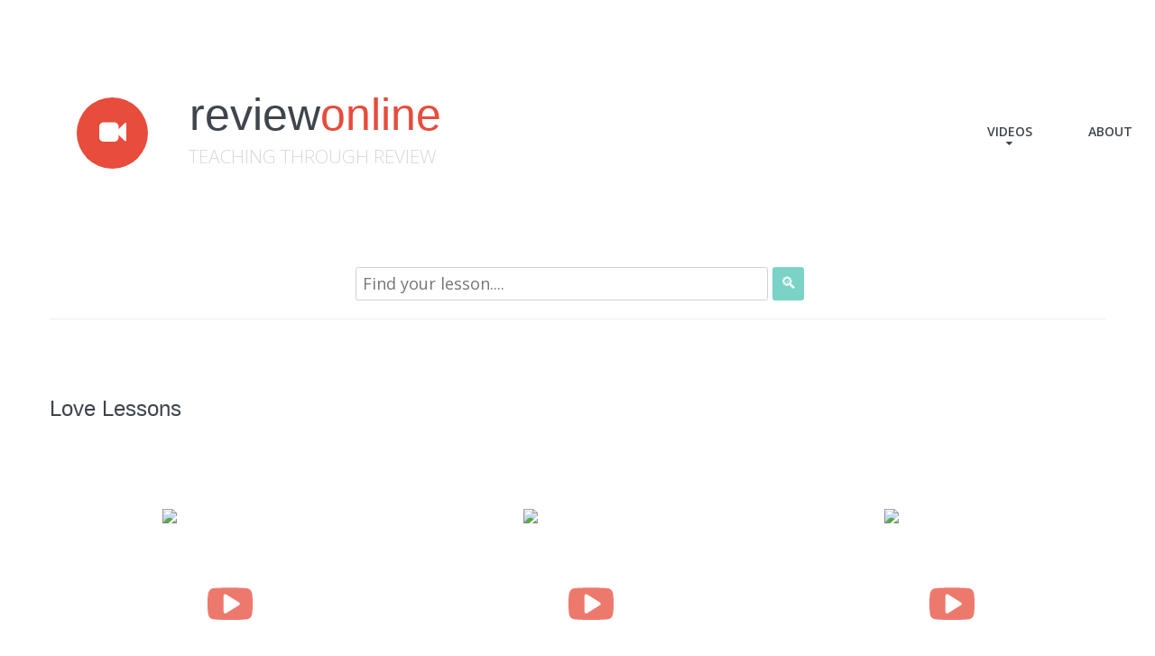

--- FILE ---
content_type: text/html; charset=utf-8
request_url: https://reviewonline.org/video.aspx?testPlanID=454800&testPlanName=Love%20Lessons%20&%20The%20Whole%20Sex%20Talk%20Pack
body_size: 43434
content:


<!DOCTYPE html>

<html lang="en">
<head><title>
	Recaps for: 454800
</title><meta charset="utf-8" /><meta name="format-detection" content="telephone=no" /><link rel="icon" href="images/favicon.ico" type="image/x-icon" /><link rel="stylesheet" href="css/grid.css" /><link rel="stylesheet" href="css/jquery.fancybox.css" /><link rel="stylesheet" href="css/jquery.fancybox-buttons.css" /><link rel="stylesheet" href="css/style.css" /><link rel="stylesheet" href="css/search.css" /><link rel="stylesheet" href="Content/bootstrap.css" /><link rel="stylesheet" href="Content/bootstrap.min.css" />
  <script src="js/jquery.js"></script>
  <script src="js/jquery-1.11.2.min.js"></script>
  <script src="js/jquery-migrate-1.2.1.js"></script>
  <script src="js/jquery.fancybox.pack.js"></script>
  <script src="js/jquery.fancybox-buttons.js"></script>
  <script src="js/jquery.fancybox-media.js"></script>
  <!--[if (gt IE 9)|!(IE)]><!-->
  <script src="js/wow/wow.js"></script>
  <script>
    $(document).ready(function () {       
      if ($('html').hasClass('desktop')) {
        new WOW().init();
      }
    });
  </script>
    <script type="text/javascript">

        function EnableSearchClientsButton(control) {
            console.log(String.fromCharCode(control.keyCode));

            setTimeout(function () {
                if (control.value.length >= 2) { document.getElementById('btnSearchClients').disabled = false; }
                else { document.getElementById('btnSearchClients').disabled = true; }
        }, 4);
        }

        function ValidateKeyPress(e) {
            if (event.keyCode == 60 || event.keyCode == 62 || event.keyCode == 42 || event.keyCode == 40 || event.keyCode == 41 || event.keyCode == 91 || event.keyCode == 93) {
                return false;
            }
        }
    </script>
  <!--<![endif]-->
  <script type="text/javascript">
    $(document).ready(function() {
      $(".fancybox").fancybox({
        helpers : {
          media : {}
        }
      });

    });
  </script>
  
  <!--[if lt IE 9]>
  <div style=' clear: both; text-align:center; position: relative;'>
   <a href="http://windows.microsoft.com/en-US/internet-explorer/products/ie/home?ocid=ie6_countdown_bannercode">
     <img src="images/ie8-panel/warning_bar_0000_us.jpg" border="0" height="42" width="820" alt="You are using an outdated browser. For a faster, safer browsing experience, upgrade for free today." />
   </a>
  </div>
  <![endif]-->
  <!--[if lt IE 9]>
  	<script src="js/html5shiv.js"></script>
    <link rel="stylesheet" type="text/css" media="screen" href="css/ie.css" />
  <![endif]-->
  <script src="js/device.min.js"></script>


</head>
<body>
    <form method="post" action="./video.aspx?testPlanID=454800&amp;testPlanName=Love+Lessons+&amp;+The+Whole+Sex+Talk+Pack" id="ctl01">
<div class="aspNetHidden">
<input type="hidden" name="__VIEWSTATE" id="__VIEWSTATE" value="ymTCTA24TXHg7zXxkjWHElt5SAOG662+EgOB/kHVyHno+fS0PGBdSUP3rDvuUYZXJOaz+Rhx6XtNQQN3yDjV5MZbs4g8eIGOV5dh+iXwuAiRT/fkD2EIY5aun1iBnd53cEWwqEpET/GA796bUIa+EEgUiiW1SOZLoeGOWbzSBBW7W4wGjsTv/z3sIZI7wmEdwg1fy5MpduS2Pcp++fP5ENt/vHMM+0ON/ywtgIa4KSTnhCjqSK8UxDJSaE6bwFnSkq1gdjRJPmptvj6krdJF8CNrsMQEVVcgkX7Oqog6Dho/G7kBXFO0qyGWMn7TR6pWmZYc1jfDQL7uFpoyxmQLfcwf697rC46lv0e1S/YdUtiYLeuo+n/[base64]/42xY9J+TuiYZl6zu+0oYMTlt7VKvRplH/YbaebvsQrkYEiu35bRgx2n9XqARYh1vqIEtvSnGBsUUhoWEbK6RYddZq9+IrcaUiMbW3HU/fFZ/Z3EPpBdriaLWfwpd4fX5p9k4xatj2inFEZ3yhjyi3/GPfeZGJg0xGwvdal98ewdHLKOEEd7BEoaIZgQI/RNKkMAbQwTgc6wnCoj68r3CEjtEBj1w+UzJImkUJsx24IW5Mp2w6xnJDMqtO7ovY9r6407Waw9m27srggVeM4oBDIHrzfpE7kSl5YfzKxyOehZ4VdeLpH0fyEmsRg/Zt0k3HbEHhdJUTprsXyIyvEh88hnUQvZ9Ca4emeyC9QEQapMDUFb7ZzDCFJR10k41L32SSfdOsYOMA3UHHnj1ym5Zd335nFmoZ3LNCAleqOIv4lcJ1m/4AT1If7LKoN1gUxP/KVBZ+mR+ZDgAtbP8evpvG1rKTNar7Bqu0cpwLVAE9PTDXLw17W3UG2IaC60q/OSsexh3eLEypk2HULAnnIKJBZcMuPZtMVaOACbvkrdvwx0fNrNTM9ZFBAOYIwK3rVWQUwGBq6iawQqBqQISI8vWiBc9RssN/EtGpk2hZzxuLE1jsck4J/UsMmwbob1+S7XmK+ff64HAlWEdOn2ITrIlVAIn14F36w9d4h0xJWc29io50KmShv/efOinRwwbdSJKkKn09j1Fpk8B4NpUgfZybXrWRclgj3RF5Ez+Bm2Ua2WYJ6YiiRYGlE3IZIlJzcw9BoXrSs3t2M+r3XjZw+/iQa2RvzNDKHZfHfs2gZt+zFH5oYe58PfY227Bn6HRf4OnVqeJ1r4LzW43jHPL1+LXiruVD8AAB2zIzwOlssqOuM5caMkgmOw5v+2sWy5PChvZEsB/oMmMWI0GLlA1zGKGFC5sWnPDB9mjcv4HUGKP3i8NCtntTiiNb3cLen4PZxl129lBPAklaX7MA2R1oJBiHJZLa9K+iTiNBfNga1Zb74g5pLxN9XzC5ofgHRhcXPIpgCtBNWQFuTJB+xp1sbYRX6ySpP5A0S/Tnv7oJ2AdzcjpiJMUNlypBGb+G77eR27gfrbiakmP3gzz9jJa3bQFfTj/M9d4iHIZ4DVdXsXfkmx67yICI878bbilGIcJljvx0Ny/Ehki9f00iuJI6GV/iWLGqqzVA7SDlxwNNyQxkcajdNUpM3N7/83lJc3l91PZGwvWxb+uhEIFNmakFiihavNK/F0ncRSZwthjT1Gf5stWKpvpmyzlS01JfNqljYBfLgGkTQAnXmQyL5EQGuqcq5aIzpd1SAeGmMS4lSnj4DSbxofNkjNqZ5Oj3/Ku4xt2rKoG5+4U81GH0Q3LatmBm/RtcNSYjwi5eUUhgxlB49OQMlw9v5zCS7FbvItRC1m/Wkka0NT5MoRzsTBgO1lfso0Pn17md8ww2ehYb6wuUnGLN8hLfB2n4nTsFqTlAThElsiGuyFRjazjMtrMzPcTU9CSiKLgbJuv+yzCtFLNlVn0T3Psv7M/[base64]/Ci13Z8lHX5ddbpNR3gJ5TR28Kcgp5QXIGvvMIVVirfdutn2kaDmhjt7yBCOtN00UqsUbfFbWEGXcsuViZg0E4GiGevRqFqI6C+nSzpYisb+AQqZC/l17RYWXfRv+v7PqFV983yBGkkvRFM9Pz7y4o1odSYGQXIK3mM0GWDOfD8MsOQ3Cr+YEjX7kvT9h9eQmfXeqZd9Kwj0DL5WdPqiYT0LXTChdbPSn9KLxaLr9FxurQP1evlTw4vmAhzXetpOt0RxZNAh/h41nohx92CMHxKdj4jWQyPWpXSevwBYUjbg6vDEwplV7e5zt2gfdC6Xd32YC3o/mmZJz8clvRr9ss2Bbir+3YOvsJMmFpxKFlyiXP5msLj3Y8z/lD5wilj9mwRSYAoxpfboF3BUXMtFGwSEbL/qvp7i32aZ0URBOFFtcVo5ZSXaQTdinDz9VVy+fv5IJFwP1hjGB0dg3sepGE/5eKytCl8eD8KeCpmHxWhH+tY/OFk9ciwIhEBZt3P4DMLJFPQnuzDywNkI2l9uD/DJ1cWjEmLia2HudQOfEJ14woFqraqIoJjQSYghf/5X8LSxcZPQo/27jIrrnAtqhyGLLrbSu58GNUPuiIsaSHVayIStGpGk076W7z1rU4J6++Ql2/xIV2maDs7+bSeexfmcbTeouPkGOS1uX9nGm2v/[base64]/EgTxCYRyQ+sI+f3svtneqYO054i/eu1+2CY0OON+hhHJwe9rf1lUqurCgXPndA5wf+lRLgMzOpG0F6LCQSkvCaTT1BnJHrEdfFTY1xUZxCnF/4b7t9teZW5/uJY/ewbqCZqwDZCOa2cI1Si8r0nkvo0OeLUXDwc/3qW3f5Dleut+VnrKMwuitEp4z83oKprSlFttprhRFP3Bh9Ve1Jhe/k+lMhqUWwQnlOux/uYAjnEn6gQ7agzp734XxY+BX7BOwB4mg/QbM6axzrw6QMLPfRXk0us0VdU2NrDx7bRukpeXq1SMdjJaUF8PmhoVImPCf2jTxyt/oKGJDfznHZBH70No7i/[base64]/hhd5sm1H1YKmh3t8obCDj0YaSu8BNxNHzK1+rzgLmohNlp/Wf/63zDDPOYOZvor1qO74vo7bpRGNTLLxgzfK1Pq1gnB3bsM1ozc5OPtWd0Ubdykjak04CessCH6Isi600O1G+IJWx3u4NK9dU67Z8jjTNMyZV82G/cZOhw1Z74ehQ7SK8EGPGXwXU2qYhNcwPebSyVZWiFHfL3CyI92AMuD0luLNBA6ntxFHxslWYk0Gs06mDFJgUcI75IDDpnwWxdhyZopDC78NJUGhERQkOhDih/ODe7RZWUaUCTlvcjaAS0tH8wPaz3+u+mhxr+yaBnMvHJY43rZXXLoms80yT2M23YFzFXnFj8PhPyJGEnY+/J1IZTtibLIFpyVZVmgKzHDzSGsJ5l/UXKq0eU9ayfH65+uNb9y8F8yfsLEbDNq+voppXCwCB+8lafFVaGtXYy+q4vBc+btc2euULGDO3KQ3amol3RxNfdLSWE9rCW7VyzSpvzhjJvlIj1g9RANLCgf9/Q+MrKTdl1a3/S09da4ayDGoGsGMSnmlvoFecHZ5WwGq6LxjwMQNWPUAoMX4RjZv5/97qrh0fUlwrzv/hkbCUhamRVHBFAPWkGFyed2ajol5mWOe+pz0Xm3BdxgCPSqil+2taC4fX3O1eHzvGZg8UvYT5DOBEk7ju4adWA1gKDs2HUB5D8fAYi1Kpfkz8+USGik0tibGDuKdV+juArcy2xa59X/O6T9kfLUGGJBRdFYYlENLJlQq8o8SAXyQ5dw8sGdlit9M8DK1fXItDCDuKkhd8jwa9yHIM9SSFmu1q4KW5sUSJY+K+T+ynfpJJcttF5V9eHeWFj9skFWQoF+/OGQRQdMMO3X3w8Zi2hpCqPmx9ksUflO0q5yyRTjC4CNZsfeqaClVJWfSsz9awg+qRh2zqSYTQnnQHirt7SAnmv1VpcdVlM6nIjpa16DbJwTwacg3pLja0R4RxC8JewEOSEILkVjzeV+trQvOIDgLFM+pmTkZ199M2pjL295kZEE4vJtIt1/[base64]/ZRygOGk7zufb0D3QdofMhgvPi928nz2sjiCOY3gFFJPtaf+np14oEvSoB/NPcJnBZ1vF6T8JznkqcPBd1wOWQC5UcG74TBWHi+KeiUJSqXeOi+JeAXia2EWDqT7mofEBOhQYe3n6Za2hCr80EeU0ZPOWAGbo+CHCmtoMqlcvIrxPx69t+S96sKp+Jjj3lCv+v2AWbRMRJLsjHwnqUhhSP58ftLvWzf4LwfVfuIHvSLO25hfOgtbnhO3KxuI/fe72LQrwRBT9+lxIdiJJpaijiwgDAtjROrF90bazRGy5oFFRrT4j12MtV1kNlSb48ncOciBnKSsCJt3SXGcBIyFfHtHP2eCrWpBk/uBwyprcVGEt9bD1qq1/SU76+ZhLnlaSOS30dAZWR1J+q5A3Lmraifyfwij+9BueqAriImxfOfwKT3uLhPoJqan3w1H3G/[base64]/6Yp0Doca5G5JKwyGxwGnT0CV4MhQVb9cS15uLOMfK4KDC/9DiWWFlJkXvq3ETXyaYFCs9FZu7VZxVpRJHfa1twlvIZ/IZzFRLnVA3QEs1uWRYSP+KOCF164w6BB4zlEeX3CbVkuv2UNWhVc8oRPY+1MZLjRJswwQs3/zoI0iGRtoExwi4mlvkzXmCWuV9zUb3GsYoVKa89T5Ur5PsI6HpLNgotUspqdKUxZWmGAJAHP20JZxUWb00DN3jCz2uNYTu91zBsMFZV2r/iuce3aAXp0f3d9+1nOM6fCF47aHmyb6syxtI98GL6d9r28lhGceWxnRerKBprayiOUrarkFN6SAJ/[base64]/RHQCf1AI6yVeFV4554kyWwe4/SWcGB2UyjEtYejttAYWamVyG+Ex9lIg9zPhjpyZx83F2GaWNl3Yt1bwIEnZscCGmUv2P5ooxTrDNgGHaqEk4Sgr42UagkCfZ8QowQ9fueVF4kD2jZh9hSF+/t0rOQukRt9awiV7zrxAfDJH7LfVTmRy8ix50mZWaVhHtecmSnxM/L7liZMekUG0w07tLeGFtSebGpbR1ZM99tP5TwJ+MlGWo3wHcd40JRWlthHxiU32oYOeR8O+xZv+O37KZJVqgkyWx4ypToU9r9ZbmlqE2IqPqP73hXHz1Xy3fEwxTf1XyzjO5H5BBcWWNJg3u1PydRgNW19JlB1V43nzLc0ZkwPcw1lvBNXQGgp56uj/IsgrLCCI/2+75kEmrUVwhxvz2x3X0oDbKeq7/9jy/2EexMo0L+SSY98ciMJsHoZqqmpocB5AwckqIbMjT5lgHhrW5nDOt5vOkAtlwOscJ9brLqcslSbD9k+QT38rzsfZkQPMKQ62BYgZtDfcLB083yDYd3smNlRmhBMmwPB/QHMzmP0ZD70OlO2bneHbWzyK9gWMafY4q8SbdSEOHp9TECK7zcjhsv9vRP8EUzbkoW40LCho5h38+4ktu4W3g4cidoilBAl1vvjs1HfcYZ1C7TGAMFLGM+YRk7HEG65ZQgWr5LBRlA3YqqdfM5hB8L/xNynSjxU3KOVJYNszvjQk9uhzxCuug2qBCy2CAL4dSOhaa5DNFk7OFaHqbrFeH2Vsm/lybDbSO5nsfGXYrld8Gj1chtEgs7m7ACTuxVQ1DsqFW6O/3tEHFfuRKnPwzGGCaO27XieP0B2WIcXT9BqpefZEsuXc2puUeSuJ7OrQC2qElI/WPht+gYPstvmTZ5CxZW1Acr2eNAUCALNT8437dfBFm03OTLlj85ma7UwsUX2wZKbA6G3CvZ/UDwd3ZZjcLsez4KDic1mAcFPh0R+p3lNlCcV8Ltl+07lR2NHAtBZ7evgwcUU546aJRmwmJERFS2Mt7gX4Pw8kP4stflDxyLFhLs0kV+stKZd4ulS5Ng6VU7vK+Sarrc7TN3kql864yzwQ26WyOnGfpy/06hlMhixg8P8j9+oGY/6uVrveZIK3icdouIOBKVtoU+nmBZ1kGybYkMH2N9a/eYvWXvX5wyduyjT+ZbZbQm2tcuCqM+IUfbWTFptNmRcvscGmQaa8qKsCTqup8fSqxSe9/k24U40nFBbv6y2Wne71ylMDD7AJRF/f86JNYEePx5ZlOPR8pJcXX4q++JI6fd+noMNsmz6XjT84k3AWttP1GPo7y4+WOKuGVZXblCbSuIYIPM2pRDjjwOnNqycE2xQUiE9dGDzC9mMIcw4SM7UU9bWxA9P1o3KTQ5d99hz8TlEze/WBCyOCTO+pbD9JJBqTTz0T0gSus51BON3fuAWHSRF8NYxeR0nIMjgFDCnSdk345AdlTaNJSi4JiUV5QbD+XPFrg1QwhcNu2IIN7jfOEjb0jAnMu9+NKMizfEDBr4MBXw0UtaaDSaT7DryyUYPMudoWnYcbE6ExGOWC/u14RVpedCAgW8W1jHCqjO3dqPv02bzdyBbV7JNsiAx9gSny6IUGLP2f3Aa0lg5wqirOuXgumdAE6FYrLD80JXn0WtqDE5pgZx91mm4ieTMMxuLSKpQ7gUfFFsfcQN8y/fHroz4ZMzumcT3VaQfvUR/S5FpdozcprIQVHXGvppeRJGS03uw0TKE+o9AAMJKR/MgX6cm/dAO8dtWHachaUPmDWscfXCdkPwkz9zudEBiHKMzQuY82V/CSZiN+8ROdA90sndlWw9WHrE4l5ZaUaQFErlya62mcKhqMc/ZM+Qje4RrPqqlsvfa2s+SeFRl1HTZrstrgnPR+vXv91gMfnQ8apmgwNFQXmRpd5AltHKFR83eenZ0o4N7QvDH0xNl2y1SVYMFfA1tpjzxbH9o8o8flRiwsbaKW6WY6diquh+UXU0riYtBvxPU7NR0U6fWj/uLlK3UPqc4wTEppOBipChbG8raDO/5TTgBhrLr43odbi/Fq8+4RxUPiVoUJF5P4ekeppKTSplOBGRpzC/BVYALVnigRP9VUs9YfxXubdbsIDpsnHd+yqgnPLHMHPrPdQSMSiKxqlUkCfW0IVlmUPeChXt97mVeqRIH65MfhbdCA643IZGGY7SPIMTjqx2ihJ78oMLC6HNVtIwv/qEi36oWQi+3zJ7dzjOBUNX8g2PNT8ZCimBTGO0QXC4zfTPgiHfDJffF6HlNm1Xfany2yCc8kfcZrchWHgKNfa+hhmPlpgVxPitIZ1N3BovmN8h4zdmNVfO8x31v/vMCReLkpYO/NOCpxBXwO1Nmw8t/u1XO/XCTgvQ8KkX/scnI+szVx53u0OTGWrwQRaZ5vR5V4X5n2+xD7+bHX97U4ueQBM7yL8fpy/nS+XsSkhRofqZM53srbCo/Kd8Z9jEIzr55AXg9bptPBQFP88tTp+5oAJI0c1nJ6lNI/YlcRq+yr76nsy9gncIAqmbjbnNoTAMoZSU+CU+5dnTyujK6DHC99Cxb+9HAZ1bFDcIaXDxNDoIiC3QmBcZ3WG5AWDaoDwZ66f6LpHuB7xVqo9Q1p56OqHJTEPGg6kl4s253cgyhoxUGMQ19r1kB7LFc1J7IFN7XXu7i/FfEDR1Y6RpcRT3S8GjejKyqsVvUHCZa6ehQLr4j1IgHGA1hY/fBo5j+fZKE1hDhwfYwMpHQTjZtvRwKGCuQGMegz1DBrudMLCGYj82b1rsQojLqVxXrX7Abu+yPpeSx64YRtp2K2bPRdUPKqgTgisCeOnfATRwjRmDjv50pf8+yhsbL9aX0Fl0DQ36NKieIdV1/7TmPDqJexlKqm561r/zIyCrxfdo+1omhXK629ZYbJRoUWi3eCKuuxexJ/+WgF5m0dyGaPwhtfWUAMuYPgzjtOBlcncTFMDZodOjNHYcDRhwxKHUxxgDggz1hzLf2dYMAT3iIWu16sU69HXP/q0wuJn36XDPlcP7cajdrqyXAsA0h2/rzcbnGZ1Tms32oigrwJk2q3l//j6RBMkndrV/5igsc4U/s2qvZwQGh53gqVxlGEMuCmgGg2nBVB5KTZYudOnJjWVZAji7fuBUN3ZqdS6WWRRaZicrydx8DRWJdLWKNZhMYUAHpikiLCj154dcEOVve/6/HVR8GxqelZE+o32pf/wRLFhhJAQmqwLUFnaHHaE9EeWdy+djqrGbNGp9HRjDwenNVhXF2cmADPxHF5vz6nWeQfGXVrIXOYMiNzAIZLMMgA7RlNJuPg0MYVZkDk9+kO3SCWjiUWVOnh8ngUkSRgjOSLxcgaUCVdXBAom9yKSMigIZ9vU/DeP92j7BNbEVP0LinnmimGBDhoa/GJhA99dD+HNPqQlMu6gDO06icI4EJSMabgYYhFOA9suwWYJkyg5rZlMOlpzSjIzOejy92QhLQuI4NpMltMeMLKTY7Y9OBJuziBpINPModC6hoM9xRsWUyPhUuYW76s0oyF/4pHxQz+39hLdR1Xd3LAcF0kBR8Ghmeabq6IzbD65LARfiubGHZvj8dcITqBTd0+lX/7boxByHFi2TM2FZupMfwU7L3mtzFpzH2pDxzPp/XvrFRGZTB/2Egm1PseFQdBorRtwfIM8X4VanMESwuaOnYZiKqyPSkRlmYEY618gfwiDt4L5uskgcves9TvwBRpQIqTL7bpu04GhdcUyX0uN9pnk6BIQQHZboKGZ7EWoRO8pn3+rM8N3qd2/3AdzkGj5h/JhEn1LKl2FOpzbskvq0QZs6JVvrX2X5mtKkQ4gPn/s+EaxkOSMThrXfmSfLoBSBrPRk4NDxpY0+RLhVPDd4TSNZuGuL4iYDD+r6hEPuerqyNaGboGgEE1W+T/[base64]/[base64]/[base64]/zkxJZFPVjvtfSmXIePD/Aj7UkaNaBadPn5Nzy8eznegGFbCzh3R+OTIFR2uLFHpXcuajfZ/3CU2cAwEPg+NPPfXGM45rUUhcjqNIDj5aK432F+lwBKUQnnOZ4OK2+3rytR8i4eqdUenu5dgsQbEfhxgdP2fBzUVcnlpElCC5OS49cVzY/9zccWGLUq5BFi9hOFdge8bDHAjX7gJ7iX8cp1Sojjw2GqYKtJG5mhylJq9WdMs0RdanudRnFNPrFwAP/l+ovgKUcf/0+owp+MEQq4E7Uhs8d7bsDm/j43f3inJT7N4vNlA9iUPBaki9oLVXClLGxaKqJ+ff4IHElwcsjjIGokurIOEhJiky6ANPZZxGlCfKCIix03h5nGjM2jmQK6/UecmF7Ljkcuft7C5pV9v8GUPGX97W1VGKWsCcqvrxn4W8BrMcKgVFoyQ7TFRUuYYw91fKsLB2ODZn0XGj3yYLBwuXTur7Pv7EmI6FB0QEATw3DxCsgze1xEFvEKSKMmShZXKps5TtUP+Qu/uczo6o/1R80R+yG0uwGCnbBeyLF/89r+g4Ey2Kdw32oRAJlSM+U7GhWTLCnyvzvtMJc5ED2hUSgcc4LGTxVmiyA96AAzVrFJKrEuhVpeYn+55DKjugD5/RYOPXYusqk8eJTZDW8IV/wcQzGLuSJWxw3SDY6FR4YLtH45Um1ldYSjhn24/JD6bXOvRax5kVj9/IZW9hPhOLUN6A11xtX9dwNy0fjRwxR8d28nZMZ5xtFHpYBP9e6jMXdAZiqj7NkvGu0ev60khaVdWXiLN2LLUM5YvWEIjn7Ry1je2ESrCGM2mZkzNmLwkJ7fC6HOvd4kWGkaCEA+Ca/grys+6m9El7NTty+UM6ykeL5LdRVOKa6eUiiZRIA8LkcJ+DNTZfhPR+Rb/EYdKzPVjk/s+RZdvcwScf400LfzPJKOA1yZ5NfKTu4Aw84cFQfzWm/gsWs7KgET4CjN+Jeq/+nIAS1urY7l+t26b7kdw6FumYWocNP/zxmIOImJjtkQlsxLz5aqXs77L2tygoRvtQ2sKnhK/ztL4YcWC7FCizTVCYvWzEcMmnsxUGmN4UxfzY8euRXQgMY/QULooSxoLfA7MrGvQ0TNXGfI/3kBq5+pzXsOQbfyehonY0Yqc7MvlDnil8UI4+6K507B1Uw1NU/r+PViAgksqkirwBN6ua9yYMGCIVEZ/JWlk5kPl79FL3dIUhkcl1qQKfWaTHlLqt/32JE6FZaWzrmdBGHBmZEKETI5FEii4t/QRBrrlz0wt2cFRoAvGFweqseANo9yxLJ+aJFIAlXgfLlsKYyMZfOkRY6ao1C63EufaLfW1brpcKhqq1pS9QwicoLFUgOXMEr9mpT2mga/KvhZ3RydO6CxYeiAh/DdG1VZSh1pcOW8LWJH3PpW82Cdeaq4rA58/nQZTHBh4UjeanNSX+C17BXsEqtlV9g5Wd1A24MA4ulergbRBaeenvkRNrd2o8mnx5hituFexAmIyGgq0OFsaqXNH6zHgdVFC57P/uUMEoKA6vcOlKW5qeToxo/Zz+bkdT3mYkfJm6Gd+UJvpf/P8EY5BumyhD7k3jfLuPNs8Qa87T2HkgU3N+jAgXg2sjM39hKIL693y+SsQnjUZORv6CbjN7Vt5lFz6poUf88SL/AoUvg7T6qsjvLWQvGW3xn0kxwRDC024cjabaCbLA1/AJkf859/lLYuvfQ8hRnCT6LhVH1JTo9JHxEB1PgSYxn/ZC8Vfkgk/6swu8N1C8D6nrvcUu6DALZPAgovpJqxskcG0kTc1GrPXTSbYuFHuaZrht3bbJeZWTVpZ8ZUhYMCv0PCAgjQVkfDafeOpkyeuyi/F7EJb+dvn+YlLT1WQN4tjIhbTqgmd2/CEUaTiHusSpGsDS05fMLkKhIwV2/Dwv/20FAGANmo8b00az8/EBPVsyhvWFNq9WTIxiBBLlDiojbZv+6wKYQJQk6y9SmV7qAVhhRbesnp2j96krsNFGNKbkzb4ug3PXupwPCtHN9hPCA869gCC6ctfECpJ7qxki/2w/yqHPCeVWEs/h+LstOFpjYxmOnCvhEii93D2QPkbkIZ2rHT1Gq8xgi69qkQtIZazCqJPAoz/J40iYB2Jhq2xT+0kfghatY7HLm5hC0+sCfHCh7dkLi4s3ZX5HIhqY4dRcoyUEFrrZJqkr2mmb5+kyfCNpWWUGpBhbI8dH5Ad/7Hu545QbXqss3pSNwpvUD3aTtejCNg17ow71GDmEVfvmHeAnY88/C13AQ0Rf9ErDZ3pR84zPSJ0q4xIMxtVCuGAE6956Ewr5rM2knjUFpUQrf6CzFwl1u/84ERap/Eog2Dy2YVAzE2ZCV1dW6OjFY6olha/PlWfl3h6/WpGKobG1Ck1kwKjksTUIKeqBGmydhy1q/f2OjIggwSmMoQ8VfCz7gX5jUhWFdLtdqNNB6CP0xYCISgm1bNSEvdOwNqTPw1K7kIFqTVDBza9gbwn9z91UNqI3/LL3kTBAeqF4Jb0EWd+nAHDvcW/c2Um7WCJ4wUa1BOFRW/qcKGW1++xEB94sr83USVSeLvUvP4xRhXk6G0cU7zrMp7hYM5s5mBdJvj6D9qFQNbm8N71HogwVcEW3EnBLTLutHbXyo7bK58ku6rPjMxS9/Vd/y6nH9tvi8vIGVoemKPg2h7sqjttfpfAFljR+8b4Vc9k2CptvYSPSzcH9CE7Ma6ddDCP2rIrB1pEh6hRHSCE2yOlVTYd3BKe7RGmMgN4pVFQWr5typ5OylnVbJuE2cyvqYn/Fmsx6vIqtgO8qGoLiCp8yw2Fzp0cRyu47qkFJcm07laNC/Bbqg3DYk2NQaMGwMOES03uYDZUD0fOzfEelzPdcKpHmtnUDeRG9t99jsW9t2ySicVNC7TCK0kbiO40A49kL1ExyuTOLdJde2n1RkQ+XOKbyrOLIUgQjl8U1O8tSsxlnG5BWGuzMduDJNCGCJGR/YmMygcIZbpt1Ckf7qvpe+/SbkNK0z3vUg53eMgjFMnhGNYYwMYzqh6y2tcnHif5ZV6+wWoDvZtI9/5L4aExFmt/wYNh9r+UWVgNMlkQRlItYaVtdAbvTFcZM0DF4yww5je0KH7kqxuB3/FrVYJPbU4M3a70bmpG6NzxrHMJT9Q7zzOsiNvHFgbmD6I70SW5fpurRmA9mhpvvxXy6S3WNmAYfLsLqD0fv9UGaOdEpo5BPX5w9B7gokCsqL4mu9wfSXNSAY1NIBV67jnD0l3h9sRoEwHHSkz7JHCUBYMCL1gMD18h2/N5Oed1OgnOMiX48eSzHHE4n2IC8XofSi3RbOfP3oIg/GJDsBptYxMDWadcQxgntN2SqZ1Y5qW+jw630+rhb8I3gp4e+HyuDbWUyG2obroo3NnOL08i9/6yFcl5NCdKaEwNPl9BHmqpfAbtEMUFjeSW/JJ3r7zqrd0vpwpzXUvwjRq2UnFSshWnrAGCDBv3qf2oZ3V0GlSFl0+J9NWm5u1p/N1jw9ripPMRh4Ir80X6DZdjf756oA8DRcoBedyimbvGxkv+v9/fHZiBTEpfvbvxYXXh4OhBgZgqKuz6CNiIlpjfxfsdP1LoSvag94NwLoLE7UgiGcH3Z8PK6duU5o+7rcuuU8bIa2hIwCWQOxNd/Pd9LDY8fsJaKQvSFBtzJNw0iHtKLRzPdyzCTHK4OrxxHSw+BKxHqXs5xwOwLajceseB5ITuN1UGR02nwk8F7OAm6H9sWbynfiubEabREFKmsPHmk1eSgSlwd/[base64]/3eqmxEv6TT8O8OfkIE5/JkfWsL1GJ6+EeEQvBtSU/aYc50INd7H4bBCV2Qb7QGuu+UQYIvPy/q2v5hZFCFkxg9/[base64]/f739kKFowaDV/[base64]/F9dvvvDk3oiWVLtFJMoUogZXeiR4gR6iRJ1trcc7hjM2MbGGUNJzFHAn/UBf2YhkGX+/[base64]/nuHF2Y94rv84865pwSZknzommVGkTK9NwvpNr/m4imyPIg7dG3l2RTIc+ULFWfWDGZXjz7VWtWpe+/flxWqc/vyoA/" />
</div>

<div class="aspNetHidden">

	<input type="hidden" name="__VIEWSTATEGENERATOR" id="__VIEWSTATEGENERATOR" value="F548D46F" />
	<input type="hidden" name="__EVENTVALIDATION" id="__EVENTVALIDATION" value="w+hu0loyAPCwmhLQT5M6FgD9ZEJVgsvQ6mllxEXBMTs2gXn3EMos1h2LfzY+p45DH2+ckzY5uOnmoGPKcNo82bBHKKTIIQ3Wk6Osov5s11EzuACdWyvv09oxG+cnXcBExP4CW0doi2osYYE7cfZd/A==" />
</div>
        <!--========================================================
                              HEADER
    =========================================================-->
  <header>
  <div id="stuck_container">
   
      <div class="container">
       <div class="header header-mrn">
        <div class="row">
        <div class="grid_12">
          <div class="logo">
            <a href="video.aspx">
              <h1 class="logo_icon"><span>review</span>online</h1>
              <p>Teaching through review</p>
            </a>
          </div>
          <nav class="header-menu">
              
              <ul class="sf-menu sf-arrows custom">
                <li> 
                  <a href="/">Videos</a>
                  <ul id="ddvideos">
                  <li><a href ="video.aspx?testPlanID=28920&testPlanName=Pregnancy Essentials ">Pregnancy Essentials </a></li><li><a href ="video.aspx?testPlanID=2271888&testPlanName=Pregnancy Options ">Pregnancy Options </a></li><li><a href ="video.aspx?testPlanID=2215104&testPlanName=Pregnancy Milestones ">Pregnancy Milestones </a></li><li><a href ="video.aspx?testPlanID=1051032&testPlanName=Labor, Delivery, and First Weeks ">Labor, Delivery, and First Weeks </a></li><li><a href ="video.aspx?testPlanID=57312&testPlanName=First Year ">First Year </a></li><li><a href ="video.aspx?testPlanID=85704&testPlanName=Toddler ">Toddler </a></li><li><a href ="video.aspx?testPlanID=114096&testPlanName=Parenting ">Parenting </a></li><li><a href ="video.aspx?testPlanID=142488&testPlanName=One Heart, Two Homes ">One Heart, Two Homes </a></li><li><a href ="video.aspx?testPlanID=170880&testPlanName=Life Skills ">Life Skills </a></li><li><a href ="video.aspx?testPlanID=199272&testPlanName=Special Circumstances ">Special Circumstances </a></li><li><a href ="video.aspx?testPlanID=454800&testPlanName=Love, Relationships, & Sexual Wholeness ">Love, Relationships, & Sexual Wholeness </a></li><li><a href ="video.aspx?testPlanID=2101536&testPlanName=Whole-Person Design: Biology with Purpose ">Whole-Person Design: Biology with Purpose </a></li><li><a href ="video.aspx?testPlanID=227664&testPlanName=Positive Partnerships ">Positive Partnerships </a></li><li><a href ="video.aspx?testPlanID=256056&testPlanName=Being a Father ">Being a Father </a></li><li><a href ="video.aspx?testPlanID=625152&testPlanName=Bible Study ">Bible Study </a></li><li><a href ="video.aspx?testPlanID=341232&testPlanName=Spanish Pregnancy Essentials ">Spanish Pregnancy Essentials </a></li><li><a href ="video.aspx?testPlanID=2328672&testPlanName=Spanish Pregnancy Options ">Spanish Pregnancy Options </a></li><li><a href ="video.aspx?testPlanID=2243496&testPlanName=Spanish Pregnancy Milestones ">Spanish Pregnancy Milestones </a></li><li><a href ="video.aspx?testPlanID=2300280&testPlanName=Spanish Labor, Delivery, and First Weeks ">Spanish Labor, Delivery, and First Weeks </a></li><li><a href ="video.aspx?testPlanID=369624&testPlanName=Spanish First Year ">Spanish First Year </a></li><li><a href ="video.aspx?testPlanID=795504&testPlanName=Spanish Toddler ">Spanish Toddler </a></li><li><a href ="video.aspx?testPlanID=1391736&testPlanName=Spanish One Heart, Two Homes ">Spanish One Heart, Two Homes </a></li><li><a href ="video.aspx?testPlanID=1760832&testPlanName=Spanish Life Skills ">Spanish Life Skills </a></li><li><a href ="video.aspx?testPlanID=1533696&testPlanName=Spanish Being a Father ">Spanish Being a Father </a></li><li><a href ="video.aspx?testPlanID=426408&testPlanName=Client Promotional Items ">Client Promotional Items </a></li></ul>
                </li>
                <li>
                  <a href="About.aspx">About</a>
                </li>
              </ul>

            </nav>
        </div>
       </div> 
      </div><!--header-->
    </div><!--container-->
    </div>
  </header>
      <div style="width:100%;display:inline-block;">      
       <div id="searchBar" class="form-row mb-5">
		<div class="col-sm-1 col-md-2 col-lg-3"></div>
			<div class="col-sm-10 col-md-8 col-lg-6" style="align-items:center;display:flex;justify-content:center;">
				<input name="ctl00$tbSearchClients" type="text" id="tbSearchClients" class="inputSearch mr-2 " placeholder="Find your lesson...." onkeyPress="return ValidateKeyPress(event);" onKeyDown="EnableSearchClientsButton(this);" onfocus="EnableSearchClientsButton(this);" style="max-width: 75%; display: inline-block;" />
				<input type="submit" name="ctl00$btnSearchClients" value="🔍" id="btnSearchClients" disabled="disabled" class="aspNetDisabled btn btn-success" style="display: inline-block;" />
			</div>
			<div class="col-sm-1 col-md-2 col-lg-3">
			</div>
		</div>    
      </div>
      

    
    <section id="content" class="content folio-content">

        <div class="container" style="padding-left:0px;padding-right:0px;">
            <hr/>
            <div class="video-content folio-video-content">
                <h3><span id="MainContent_lblMainHeader">Love Lessons </span></h3>
        
                
        <div class="row">
            
        <div class="grid_4 wow fadeInUp">
            <a class="fancybox fancybox.iframe" href="https://rumble.com/embed/vl50z8/?pub=qb7ak&rel=5&autoplay=2">
                <img class="video-bg" src="https://www.brightcourse.com/LessonFiles/Images/0378.png" alt="Video">
                <img class="cursor" src="images/video-hover.png" alt="">
            </a>
            <h4>Sex and You</h4>
            <h5>THREE MINUTE RECAP.</h5>
            <p>Love Lessons Series. Sex is a basic human desire that plays a huge role in our lives. We’re all motivated by different reasons for having sex, but having sex can dramatically change our lives for better or for worse. As much as our culture wants to downplay the seriousness of sex, the truth is, there are always strings attached, and they affect us physically, emotionally, and spiritually. In this video, we’ll discuss the best ways to minimize the bad effects sex can have and share the secret to a great sex life. Language Warning: This video bleeps out some explicit language in the interviews. However, the understanding of the words is still apparent in the video. Topics include: • sex and you • sex • risks of casual sex • healthy sex • make a plan • ground rules • basic human desire • sex is physical • sex is emotional • sex is spiritual • STIs • risky sexual behavior • self-respect • love does not demand • sex bonds • relationship order • spiritual development. </p>
            &nbsp;<br><p><a class='main-btn' href='http://video.brightcourse.com/FactSheets/0378.pdf'>FactSheet</a></p>
        </div>

    
        <div class="grid_4 wow fadeInRight">
            <a class="fancybox fancybox.iframe" href="https://rumble.com/embed/vl510m/?pub=qb7ak&rel=5&autoplay=2">
                <img class="video-bg" src="https://www.brightcourse.com/LessonFiles/Images/0379.png" alt="Video">
                <img class="cursor" src="images/video-hover.png" alt="">
            </a>
            <h4>The Heart of the Matter</h4>
            <h5>THREE MINUTE RECAP.</h5>
            <p>Love Lessons Series. We all desire a deep connection with another person. We want a relationship in which we are known and loved. And . . . we want to have a great sex life, too. But can you have all of this through hookups, in one-night stands, or by living with someone before marriage? Our culture says, “Yes!” In this video, we will look at how sex bonds us physically, emotionally, and spiritually with every sexual partner we have, even if they’re not “THE ONE.” We’ll look at what casual sex and constant breakups can do to our future relationships, and what it takes to find the one partner who will stick around through good times and bad. Language Warning: This video bleeps out some explicit language in the interviews. However, the understanding of the words is still apparent in the video. Topics include: • sex • connection • Adam and Eve • God designed sex • freedom to choose • sexual bonds • sex is physical • sex is emotional • sex is spiritual • lasting relationships • oxytocin • save sex for marriage • sexual risks • marriage isn’t perfect • make a plan • define the relationship • God’s love • one night stands • hookups</p>
            &nbsp;<br><p><a class='main-btn' href='http://video.brightcourse.com/FactSheets/0379.pdf'>FactSheet</a></p>
        </div>

    
        <div class="grid_4 wow fadeInUp">
            <a class="fancybox fancybox.iframe" href="https://rumble.com/embed/vl515m/?pub=qb7ak&rel=5&autoplay=2">
                <img class="video-bg" src="https://www.brightcourse.com/LessonFiles/Images/0380.png" alt="Video">
                <img class="cursor" src="images/video-hover.png" alt="">
            </a>
            <h4>STD/STI Avoidance</h4>
            <h5>THREE MINUTE RECAP.</h5>
            <p>Love Lessons Series. We live in a day when hooking up is as easy as a swipe to the right with no strings attached. There are friends with benefits, sex without a relationship or sex to keep one, sex as a way to get to know someone, sex to get what you want, and sex to forget someone you love. But is this really true? Can we really just have sex with no strings attached? In this video, we’ll explore the physical consequences of casual sex, how to truly protect yourself from STIs, and how to have great sex! Language Warning: This video bleeps out some explicit language in the interviews. However, the understanding of the words is still apparent in the video. Topics include: • STDs • STIs • bacterial infections • viral infections • chlamydia • human papillomavirus • syphilis • trichomoniasis • genital herpes • HIV/AIDS • gonorrhea • bacterial vaginosis • hepatitis B • hepatitis C • preventing STDs/STIs • sexual bonds • condoms • symptoms • no symptoms • antibiotic resistance • STD testing • STI testing.</p>
            &nbsp;<br><p><a class='main-btn' href='http://video.brightcourse.com/FactSheets/0380.pdf'>FactSheet</a></p>
        </div>

    
        </div>
    
        <div class="row">
            
        <div class="grid_4 wow fadeInRight">
            <a class="fancybox fancybox.iframe" href="https://rumble.com/embed/vl5184/?pub=qb7ak&rel=5&autoplay=2">
                <img class="video-bg" src="https://www.brightcourse.com/LessonFiles/Images/0381.png" alt="Video">
                <img class="cursor" src="images/video-hover.png" alt="">
            </a>
            <h4>Choosing Marriage</h4>
            <h5>THREE MINUTE RECAP.</h5>
            <p>Love Lessons Series. Many in our culture today view marriage as inconvenient and costly—outdated, unattainable, and maybe even the stuff of fantasy. Many have a “try before you buy” motto about relationships. But does this really get you to where you want to be—in a relationship with the guy who wants to spend the rest of his life with you? In this video, we will explore all that and discuss the best way to find “the one” who will commit to you, promise to love you, and be there for you no matter what. Language Warning: This video bleeps out some explicit language in the interviews. However, the understanding of the words is still apparent in the video. Topics include: • choosing marriage • the exact opposite • marriage is different • making the choice • deep connections • lifelong bonds • one night stands • hookups • living together • cohabitation • toxic relationships • marriage is better • setting boundaries • defining relationship goals.</p>
            &nbsp;<br><p><a class='main-btn' href='http://video.brightcourse.com/FactSheets/0381.pdf'>FactSheet</a></p>
        </div>

    
        <div class="grid_4 wow fadeInUp">
            <a class="fancybox fancybox.iframe" href="https://rumble.com/embed/vl51am/?pub=qb7ak&rel=5&autoplay=2">
                <img class="video-bg" src="https://www.brightcourse.com/LessonFiles/Images/0382.png" alt="Video">
                <img class="cursor" src="images/video-hover.png" alt="">
            </a>
            <h4>Making the Commitment</h4>
            <h5>THREE MINUTE RECAP.</h5>
            <p>Finding the right partner to live life with is both valuable and worth putting in the time and effort for! Commitment and determination, if you stick with it, will net you the kind of love you want—the kind that puts you first and keeps you first forever. But commitment isn’t easy. In this video, we’ll explore why it’s important, what it means, and how you can do it. We’ll show you a great plan that will get you on the road to a happier life—and better sex. You can make the commitment. Language Warning: This video bleeps out some explicit language in the interviews. However, the understanding of the words is still apparent in the video. Topics include: • marriage • sex outside of marriage • making the commitment • set dating boundaries • living the plan • active sex life • sex in marriage • follow through • communication • healthy boundaries • temptations • sexual bonds • safe sex • living together.</p>
            &nbsp;<br><p><a class='main-btn' href='http://video.brightcourse.com/FactSheets/0382.pdf'>FactSheet</a></p>
        </div>

    
        <div class="grid_4 wow fadeInRight">
            <a class="fancybox fancybox.iframe" href="https://rumble.com/embed/v6vv3aw/?pub=qb7ak&rel=5&autoplay=2">
                <img class="video-bg" src="https://www.brightcourse.com/LessonFiles/Images/0857.png" alt="Video">
                <img class="cursor" src="images/video-hover.png" alt="">
            </a>
            <h4>Introduction</h4>
            <h5>THREE MINUTE RECAP.</h5>
            <p> Joe Malone, the sexual integrity scientist. This series addresses the unique challenges faced by this age group, offering insights that can be shared with faith communities for broader impact. Learn why understanding God’s design for sex and relationships is crucial for building a fulfilling life. Training is available for the advocate. Topics Include: sexual health • bonding •  hookup •  oxytocin • dopamine • sex • monogamy •  marriage • relationship • connection • pornography
</p>
            &nbsp;<br><p><a class='main-btn' href='http://video.brightcourse.com/FactSheets/0857.pdf'>FactSheet</a></p>
        </div>

    
        </div>
    
        <div class="row">
            
        <div class="grid_4 wow fadeInUp">
            <a class="fancybox fancybox.iframe" href="https://rumble.com/embed/v6uno0c/?pub=qb7ak&rel=5&autoplay=2">
                <img class="video-bg" src="https://www.brightcourse.com/LessonFiles/Images/0848.png" alt="Video">
                <img class="cursor" src="images/video-hover.png" alt="">
            </a>
            <h4>Sex is a Binary - Male and Female </h4>
            <h5>THREE MINUTE RECAP.</h5>
            <p> Learn why acknowledging the binary nature of sex—male and female—is essential for understanding your identity and building healthy relationships grounded in God’s design. Topics Include: sexual health • bonding •  hookup •  oxytocin • dopamine • sex • monogamy •  marriage • relationship • connection • pornography</p>
            &nbsp;<br><p><a class='main-btn' href='http://video.brightcourse.com/FactSheets/0848.pdf'>FactSheet</a></p>
        </div>

    
        <div class="grid_4 wow fadeInRight">
            <a class="fancybox fancybox.iframe" href="https://rumble.com/embed/v6uo2m6/?pub=qb7ak&rel=5&autoplay=2">
                <img class="video-bg" src="https://www.brightcourse.com/LessonFiles/Images/0849.png" alt="Video">
                <img class="cursor" src="images/video-hover.png" alt="">
            </a>
            <h4>What Women Need to Know About Men</h4>
            <h5>THREE MINUTE RECAP.</h5>
            <p> Understand why romance and courtship are vital for men to form lasting bonds and how this knowledge empowers women to foster relationships that honor God’s plan. Training is available for the advocate. Topics Include: sexual health • bonding •  hookup •  oxytocin • dopamine • sex • monogamy •  marriage • relationship • connection • pornography</p>
            &nbsp;<br><p><a class='main-btn' href='http://video.brightcourse.com/FactSheets/0849.pdf'>FactSheet</a></p>
        </div>

    
        <div class="grid_4 wow fadeInUp">
            <a class="fancybox fancybox.iframe" href="https://rumble.com/embed/v6ur0g4/?pub=qb7ak&rel=5&autoplay=2">
                <img class="video-bg" src="https://www.brightcourse.com/LessonFiles/Images/0850.png" alt="Video">
                <img class="cursor" src="images/video-hover.png" alt="">
            </a>
            <h4>What Men Need to Know About Women</h4>
            <h5>THREE MINUTE RECAP.</h5>
            <p> Discover how men can build relationships that meet these needs, reflecting God’s love and respect for women. Training is available for the advocate. Topics Include: sexual health • bonding •  hookup •  oxytocin • dopamine • sex • monogamy •  marriage • relationship • connection • pornography</p>
            &nbsp;<br><p><a class='main-btn' href='http://video.brightcourse.com/FactSheets/0850.pdf'>FactSheet</a></p>
        </div>

    
        </div>
    
        <div class="row">
            
        <div class="grid_4 wow fadeInRight">
            <a class="fancybox fancybox.iframe" href="https://rumble.com/embed/v6ur79w/?pub=qb7ak&rel=5&autoplay=2">
                <img class="video-bg" src="https://www.brightcourse.com/LessonFiles/Images/0851.png" alt="Video">
                <img class="cursor" src="images/video-hover.png" alt="">
            </a>
            <h4>What We Need to Know About Ourselves</h4>
            <h5>THREE MINUTE RECAP.</h5>
            <p> Learn why saving sex for marriage, as God intended, leads to healthier relationships, greater fulfillment, and a life free from regret. Training is available for the advocate. Topics Include: sexual health • bonding •  hookup •  oxytocin • dopamine • sex • monogamy •  marriage • relationship • connection • pornography</p>
            &nbsp;<br><p><a class='main-btn' href='http://video.brightcourse.com/FactSheets/0851.pdf'>FactSheet</a></p>
        </div>

    
        <div class="grid_4 wow fadeInUp">
            <a class="fancybox fancybox.iframe" href="https://rumble.com/embed/v6ur7qc/?pub=qb7ak&rel=5&autoplay=2">
                <img class="video-bg" src="https://www.brightcourse.com/LessonFiles/Images/0852.png" alt="Video">
                <img class="cursor" src="images/video-hover.png" alt="">
            </a>
            <h4>Battle FOR the Sexes, Not Against</h4>
            <h5>THREE MINUTE RECAP.</h5>
            <p> Learn about the science behind addiction, the importance of emotional intimacy, and how to build a healthy, God-honoring approach to sex and relationships. Discover why avoiding these behaviors is crucial for fostering trust, intimacy, and a strong foundation for future marriage. Training is available for the advocate. Topics Include: sexual health • bonding •  hookup •  oxytocin • dopamine • sex • monogamy •  marriage • relationship • connection • pornography</p>
            &nbsp;<br><p><a class='main-btn' href='http://video.brightcourse.com/FactSheets/0852.pdf'>FactSheet</a></p>
        </div>

    
        <div class="grid_4 wow fadeInRight">
            <a class="fancybox fancybox.iframe" href="https://rumble.com/embed/v6ur84q/?pub=qb7ak&rel=5&autoplay=2">
                <img class="video-bg" src="https://www.brightcourse.com/LessonFiles/Images/0853.png" alt="Video">
                <img class="cursor" src="images/video-hover.png" alt="">
            </a>
            <h4>Marriage Matters</h4>
            <h5>THREE MINUTE RECAP.</h5>
            <p> Learn why this lifelong commitment, rooted in God’s plan, provides stability, fulfillment, and a foundation for abundant life. Topics Include: sexual health • bonding •  hookup •  oxytocin • dopamine • sex • monogamy •  marriage • relationship • connection • pornography</p>
            &nbsp;<br><p><a class='main-btn' href='http://video.brightcourse.com/FactSheets/0853.pdf'>FactSheet</a></p>
        </div>

    
        </div>
    
        <div class="row">
            
        <div class="grid_4 wow fadeInUp">
            <a class="fancybox fancybox.iframe" href="https://rumble.com/embed/v6ur8kk/?pub=qb7ak&rel=5&autoplay=2">
                <img class="video-bg" src="https://www.brightcourse.com/LessonFiles/Images/0854.png" alt="Video">
                <img class="cursor" src="images/video-hover.png" alt="">
            </a>
            <h4>The Blessing of Children</h4>
            <h5>THREE MINUTE RECAP.</h5>
            <p> Challenge the cultural trend of avoiding parenthood and embrace the joy and purpose that family brings, as God commanded to “be fruitful and multiply.” Training is available for the advocate. Topics Include: sexual health • bonding •  hookup •  oxytocin • dopamine • sex • monogamy •  marriage • relationship • connection • pornography</p>
            &nbsp;<br><p><a class='main-btn' href='http://video.brightcourse.com/FactSheets/0854.pdf'>FactSheet</a></p>
        </div>

    
        <div class="grid_4 wow fadeInRight">
            <a class="fancybox fancybox.iframe" href="https://rumble.com/embed/v6ur8yo/?pub=qb7ak&rel=5&autoplay=2">
                <img class="video-bg" src="https://www.brightcourse.com/LessonFiles/Images/0855.png" alt="Video">
                <img class="cursor" src="images/video-hover.png" alt="">
            </a>
            <h4>The Joy of Embracing God’s Design for Marriage and Family</h4>
            <h5>THREE MINUTE RECAP.</h5>
            <p> Discover the science and spiritual truths supporting His plan for sex, marriage, and family, offering a vision for a purposeful, joy-filled life. Training is available for the advocate. Topics Include: sexual health • bonding •  hookup •  oxytocin • dopamine • sex • monogamy •  marriage • relationship • connection • pornography</p>
            &nbsp;<br><p><a class='main-btn' href='http://video.brightcourse.com/FactSheets/0855.pdf'>FactSheet</a></p>
        </div>

    
        </div>
    

            </div><!--review videos-->
        </div><!--container-->

    </section>  




        <!--========================================================
                              FOOTER
  =========================================================-->
  <footer id="footer" class="footer">
    <div class="container">
      <div class="row">
        <div class="grid_12">
          <div class="logo">
            <a href="Default.aspx">
              <h1 class="logo_icon">review<span>online</span></h1>
              <p>Teaching through review</p>
            </a>
          </div> 
          <div class="privacy-policy">
            <p><span>ReviewOnline</span> © <span id="copyright-year"></span> </p>
          </div>
        </div>
      </div><!--row-->
    </div><!--container-->
  </footer>
<script src="js/script.js"></script>


    </form>
</body>
</html>


--- FILE ---
content_type: text/css
request_url: https://reviewonline.org/css/grid.css
body_size: 5722
content:
/* http://meyerweb.com/eric/tools/css/reset/ 
   v2.0 | 20110126
   License: none (public domain)
*/
html,
body,
div,
span,
applet,
object,
iframe,
h1,
h2,
h3,
h4,
h5,
h6,
p,
blockquote,
pre,
a,
abbr,
acronym,
address,
big,
cite,
code,
del,
dfn,
em,
img,
ins,
kbd,
q,
s,
samp,
small,
strike,
strong,
sub,
sup,
tt,
var,
b,
u,
i,
center,
dl,
dt,
dd,
ol,
ul,
li,
fieldset,
form,
label,
legend,
table,
caption,
tbody,
tfoot,
thead,
tr,
th,
td,
article,
aside,
canvas,
details,
embed,
figure,
figcaption,
footer,
header,
hgroup,
menu,
nav,
output,
ruby,
section,
summary,
time,
mark,
audio,
video {
  margin: 0;
  padding: 0;
  border: 0;
  font-size: 100%;
  font: inherit;
  vertical-align: top;
}
/* HTML5 display-role reset for older browsers */
article,
aside,
details,
figcaption,
figure,
footer,
header,
hgroup,
menu,
nav,
section {
  display: block;
}
body {
  line-height: 1;
}
ol,
ul {
  list-style: none;
}
blockquote,
q {
  quotes: none;
}
blockquote:before,
blockquote:after,
q:before,
q:after {
  content: '';
  content: none;
}
table {
  border-collapse: collapse;
  border-spacing: 0;
}
.clearfix:before,
.clearfix:after {
  display: table;
  content: "";
  line-height: 0;
}
.clearfix:after {
  clear: both;
}
.container .alpha {
  margin-left: 0px;
}
.container .omega {
  margin-right: 0px;
}
.row {
  margin-left: -30px;
}
.row:before,
.row:after {
  display: table;
  content: "";
  line-height: 0;
}
.row:after {
  clear: both;
}
[class*="grid_"] {
  float: left;
  min-height: 1px;
  margin-left: 30px;
}
.container {
  width: 1170px;
}
.grid_12 {
  width: 1170px;
}
.grid_11 {
  width: 1070px;
}
.grid_10 {
  width: 970px;
}
.grid_9 {
  width: 870px;
}
.grid_8 {
  width: 770px;
}
.grid_7 {
  width: 670px;
}
.grid_6 {
  width: 570px;
}
.grid_5 {
  width: 470px;
}
.grid_4 {
  width: 370px;
}
.grid_3 {
  width: 270px;
}
.grid_2 {
  width: 170px;
}
.grid_1 {
  width: 70px;
}
.preffix_12 {
  margin-left: 1230px;
}
.preffix_11 {
  margin-left: 1130px;
}
.preffix_10 {
  margin-left: 1030px;
}
.preffix_9 {
  margin-left: 930px;
}
.preffix_8 {
  margin-left: 830px;
}
.preffix_7 {
  margin-left: 730px;
}
.preffix_6 {
  margin-left: 630px;
}
.preffix_5 {
  margin-left: 530px;
}
.preffix_4 {
  margin-left: 430px;
}
.preffix_3 {
  margin-left: 330px;
}
.preffix_2 {
  margin-left: 230px;
}
.preffix_1 {
  margin-left: 130px;
}
.container {
  margin-right: auto;
  margin-left: auto;
  -webkit-box-sizing: border-box;
  -moz-box-sizing: border-box;
  box-sizing: border-box;
}
.container:before,
.container:after {
  display: table;
  content: "";
  line-height: 0;
}
.container:after {
  clear: both;
}
@media (min-width: 980px) and (max-width: 1199px) {
  .row {
    margin-left: -20px;
  }
  .row:before,
  .row:after {
    display: table;
    content: "";
    line-height: 0;
  }
  .row:after {
    clear: both;
  }
  [class*="grid_"] {
    float: left;
    min-height: 1px;
    margin-left: 20px;
  }
  .container {
    width: 940px;
  }
  .grid_12 {
    width: 940px;
  }
  .grid_11 {
    width: 860px;
  }
  .grid_10 {
    width: 780px;
  }
  .grid_9 {
    width: 700px;
  }
  .grid_8 {
    width: 620px;
  }
  .grid_7 {
    width: 540px;
  }
  .grid_6 {
    width: 460px;
  }
  .grid_5 {
    width: 380px;
  }
  .grid_4 {
    width: 300px;
  }
  .grid_3 {
    width: 220px;
  }
  .grid_2 {
    width: 140px;
  }
  .grid_1 {
    width: 60px;
  }
  .preffix_12 {
    margin-left: 980px;
  }
  .preffix_11 {
    margin-left: 900px;
  }
  .preffix_10 {
    margin-left: 820px;
  }
  .preffix_9 {
    margin-left: 740px;
  }
  .preffix_8 {
    margin-left: 660px;
  }
  .preffix_7 {
    margin-left: 580px;
  }
  .preffix_6 {
    margin-left: 500px;
  }
  .preffix_5 {
    margin-left: 420px;
  }
  .preffix_4 {
    margin-left: 340px;
  }
  .preffix_3 {
    margin-left: 260px;
  }
  .preffix_2 {
    margin-left: 180px;
  }
  .preffix_1 {
    margin-left: 100px;
  }
}
@media (min-width: 768px) and (max-width: 979px) {
  .row {
    margin-left: -20px;
  }
  .row:before,
  .row:after {
    display: table;
    content: "";
    line-height: 0;
  }
  .row:after {
    clear: both;
  }
  [class*="grid_"] {
    float: left;
    min-height: 1px;
    margin-left: 20px;
  }
  .container {
    width: 748px;
  }
  .grid_12 {
    width: 748px;
  }
  .grid_11 {
    width: 684px;
  }
  .grid_10 {
    width: 620px;
  }
  .grid_9 {
    width: 556px;
  }
  .grid_8 {
    width: 492px;
  }
  .grid_7 {
    width: 428px;
  }
  .grid_6 {
    width: 364px;
  }
  .grid_5 {
    width: 300px;
  }
  .grid_4 {
    width: 236px;
  }
  .grid_3 {
    width: 172px;
  }
  .grid_2 {
    width: 108px;
  }
  .grid_1 {
    width: 44px;
  }
  .preffix_12 {
    margin-left: 788px;
  }
  .preffix_11 {
    margin-left: 724px;
  }
  .preffix_10 {
    margin-left: 660px;
  }
  .preffix_9 {
    margin-left: 596px;
  }
  .preffix_8 {
    margin-left: 532px;
  }
  .preffix_7 {
    margin-left: 468px;
  }
  .preffix_6 {
    margin-left: 404px;
  }
  .preffix_5 {
    margin-left: 340px;
  }
  .preffix_4 {
    margin-left: 276px;
  }
  .preffix_3 {
    margin-left: 212px;
  }
  .preffix_2 {
    margin-left: 148px;
  }
  .preffix_1 {
    margin-left: 84px;
  }
}
.select-menu {
  display: none !important;
}
@media (max-width: 767px) {
  .container {
    width: 420px;
    padding: 0 0px;
  }
  .row {
    margin-left: 0;
  }
  [class*="grid_"] {
    float: none;
    display: block;
    width: 100%;
    margin-left: 0;
    -webkit-box-sizing: border-box;
    -moz-box-sizing: border-box;
    box-sizing: border-box;
  }
  .select-menu {
    display: block !important;
  }
}
@media (max-width: 479px) {
  body {
    padding: 0;
  }
  .container {
    width: 300px;
    padding: 0 15px;
  }
  .row {
    margin-left: 0;
  }
}


--- FILE ---
content_type: text/css
request_url: https://reviewonline.org/css/style.css
body_size: 61226
content:
@import url(//maxcdn.bootstrapcdn.com/font-awesome/4.2.0/css/font-awesome.min.css);
@import "animate.css";
@import url(//fonts.googleapis.com/css?family=Open+Sans:300italic,400italic,600italic,700italic,800italic,700,300,600,800,400);
/* http://meyerweb.com/eric/tools/css/reset/ 
   v2.0 | 20110126
   License: none (public domain)
*/
html,
body,
div,
span,
applet,
object,
iframe,
h1,
h2,
h3,
h4,
h5,
h6,
p,
blockquote,
pre,
a,
abbr,
acronym,
address,
big,
cite,
code,
del,
dfn,
em,
img,
ins,
kbd,
q,
s,
samp,
small,
strike,
strong,
sub,
sup,
tt,
var,
b,
u,
i,
center,
dl,
dt,
dd,
ol,
ul,
li,
fieldset,
form,
label,
legend,
table,
caption,
tbody,
tfoot,
thead,
tr,
th,
td,
article,
aside,
canvas,
details,
embed,
figure,
figcaption,
footer,
header,
hgroup,
menu,
nav,
output,
ruby,
section,
summary,
time,
mark,
audio,
video {
  margin: 0;
  padding: 0;
  border: 0;
  font-size: 100%;
  font: inherit;
  vertical-align: top;
}
/* HTML5 display-role reset for older browsers */
article,
aside,
details,
figcaption,
figure,
footer,
header,
hgroup,
menu,
nav,
section {
  display: block;
}
body {
  line-height: 1;
}
ol,
ul {
  list-style: none;
}
blockquote,
q {
  quotes: none;
}
blockquote:before,
blockquote:after,
q:before,
q:after {
  content: '';
  content: none;
}
table {
  border-collapse: collapse;
  border-spacing: 0;
}
.clearfix:before,
.clearfix:after {
  display: table;
  content: "";
  line-height: 0;
}
.clearfix:after {
  clear: both;
}
.container .alpha {
  margin-left: 0px;
}
.container .omega {
  margin-right: 0px;
}
.row {
  margin-left: -30px;
}
.row:before,
.row:after {
  display: table;
  content: "";
  line-height: 0;
}
.row:after {
  clear: both;
}
.row:before,
.row:after {
  content: " ";
  display: table;
}
.row:after {
  clear: both;
}
[class*="grid_"] {
  float: left;
  min-height: 1px;
  margin-left: 30px;
}
.container {
    width: 1170px;
}
.grid_12 {
  width: 1170px;
}
.grid_11 {
  width: 1070px;
}
.grid_10 {
  width: 970px;
}
.grid_9 {
  width: 870px;
}
.grid_8 {
  width: 770px;
}
.grid_7 {
  width: 670px;
}
.grid_6 {
  width: 570px;
}
.grid_5 {
  width: 470px;
}
.grid_4 {
  width: 370px;
}
.grid_3 {
  width: 270px;
}
.grid_2 {
  width: 170px;
}
.grid_1 {
  width: 70px;
}
.preffix_12 {
  margin-left: 1230px;
}
.preffix_11 {
  margin-left: 1130px;
}
.preffix_10 {
  margin-left: 1030px;
}
.preffix_9 {
  margin-left: 930px;
}
.preffix_8 {
  margin-left: 830px;
}
.preffix_7 {
  margin-left: 730px;
}
.preffix_6 {
  margin-left: 630px;
}
.preffix_5 {
  margin-left: 530px;
}
.preffix_4 {
  margin-left: 430px;
}
.preffix_3 {
  margin-left: 330px;
}
.preffix_2 {
  margin-left: 230px;
}
.preffix_1 {
  margin-left: 130px;
}
.container {
  margin-right: auto;
  margin-left: auto;
  -webkit-box-sizing: border-box;
  -moz-box-sizing: border-box;
  box-sizing: border-box;
}
.container:before,
.container:after {
  display: table;
  content: "";
  line-height: 0;
}
.container:after {
  clear: both;
}
.container:before,
.container:after {
  content: " ";
  display: table;
}
.container:after {
  clear: both;
}
@media (min-width: 980px) and (max-width: 1199px) {
  .row {
    margin-left: -20px;
  }
  .row:before,
  .row:after {
    display: table;
    content: "";
    line-height: 0;
  }
  .row:after {
    clear: both;
  }
  .row:before,
  .row:after {
    content: " ";
    display: table;
  }
  .row:after {
    clear: both;
  }
  [class*="grid_"] {
    float: left;
    min-height: 1px;
    margin-left: 20px;
  }
  .container {
    width: 940px;
  }
  .grid_12 {
    width: 940px;
  }
  .grid_11 {
    width: 860px;
  }
  .grid_10 {
    width: 780px;
  }
  .grid_9 {
    width: 700px;
  }
  .grid_8 {
    width: 620px;
  }
  .grid_7 {
    width: 540px;
  }
  .grid_6 {
    width: 460px;
  }
  .grid_5 {
    width: 380px;
  }
  .grid_4 {
    width: 300px;
  }
  .grid_3 {
    width: 220px;
  }
  .grid_2 {
    width: 140px;
  }
  .grid_1 {
    width: 60px;
  }
  .preffix_12 {
    margin-left: 980px;
  }
  .preffix_11 {
    margin-left: 900px;
  }
  .preffix_10 {
    margin-left: 820px;
  }
  .preffix_9 {
    margin-left: 740px;
  }
  .preffix_8 {
    margin-left: 660px;
  }
  .preffix_7 {
    margin-left: 580px;
  }
  .preffix_6 {
    margin-left: 500px;
  }
  .preffix_5 {
    margin-left: 420px;
  }
  .preffix_4 {
    margin-left: 340px;
  }
  .preffix_3 {
    margin-left: 260px;
  }
  .preffix_2 {
    margin-left: 180px;
  }
  .preffix_1 {
    margin-left: 100px;
  }
}
@media (min-width: 768px) and (max-width: 979px) {
  .row {
    margin-left: -20px;
  }
  .row:before,
  .row:after {
    display: table;
    content: "";
    line-height: 0;
  }
  .row:after {
    clear: both;
  }
  .row:before,
  .row:after {
    content: " ";
    display: table;
  }
  .row:after {
    clear: both;
  }
  [class*="grid_"] {
    float: left;
    min-height: 1px;
    margin-left: 20px;
  }
  .container {
    width: 748px;
  }
  .grid_12 {
    width: 748px;
  }
  .grid_11 {
    width: 684px;
  }
  .grid_10 {
    width: 620px;
  }
  .grid_9 {
    width: 556px;
  }
  .grid_8 {
    width: 492px;
  }
  .grid_7 {
    width: 428px;
  }
  .grid_6 {
    width: 364px;
  }
  .grid_5 {
    width: 300px;
  }
  .grid_4 {
    width: 236px;
  }
  .grid_3 {
    width: 172px;
  }
  .grid_2 {
    width: 108px;
  }
  .grid_1 {
    width: 44px;
  }
  .preffix_12 {
    margin-left: 788px;
  }
  .preffix_11 {
    margin-left: 724px;
  }
  .preffix_10 {
    margin-left: 660px;
  }
  .preffix_9 {
    margin-left: 596px;
  }
  .preffix_8 {
    margin-left: 532px;
  }
  .preffix_7 {
    margin-left: 468px;
  }
  .preffix_6 {
    margin-left: 404px;
  }
  .preffix_5 {
    margin-left: 340px;
  }
  .preffix_4 {
    margin-left: 276px;
  }
  .preffix_3 {
    margin-left: 212px;
  }
  .preffix_2 {
    margin-left: 148px;
  }
  .preffix_1 {
    margin-left: 84px;
  }
}
.select-menu {
    display: none !important;
}
@media (max-width: 767px) {
  .container {
    width: 420px;
    padding: 0 0px;
  }
  .row {
    margin-left: 0;
  }
  [class*="grid_"] {
    float: none;
    display: block;
    width: 100%;
    margin-left: 0;
    -webkit-box-sizing: border-box;
    -moz-box-sizing: border-box;
    box-sizing: border-box;
  }
    .select-menu {
        display: block !important;
    }
}
@media (max-width: 479px) {
  body {
    padding: 0;
  }
  .container {
    width: 300px;
    padding: 0 15px;
  }
  .row {
    margin-left: 0;
  }
}
/*====================button========================*/
.main-btn {
  display: inline-block;
  position: relative;
  text-transform: uppercase;
  margin-left: 78px;
  font-size: 15px;
  line-height: 30px;
  font-weight: 300;
  font-family: 'Open Sans', sans-serif;
  color: #3e454c !important;
  -webkit-transition: 0.3s all ease;
  transition: 0.3s all ease;
}
.main-btn:before {
  position: absolute;
  content: "\f0f6";
  font-family: 'FontAwesome';
  top: 0;
  left: 0;
  margin-left: -78px;
  margin-top: -12px;
  font-size: 20px;
  line-height: 20px;
  color: #fff;
  background: #e74c3c;
  padding: 19px 21px;
  -webkit-border-radius: 30px;
  -moz-border-radius: 30px;
  border-radius: 30px;
  -webkit-transition: 0.3s all ease;
  transition: 0.3s all ease;
}
.main-btn:hover {
  color: #e74c3c !important;
}
.main-btn:hover:before {
  background: #3e454c;
}
/*=====*/
.search-icon:before {
  padding: 19px 20px;
  content: "\f002";
}
.arrow-right-icon:before {
  padding: 19px 20px;
  content: "\f061";
}
/*================================================*/
/* Contact Form variables
========================================================*/
/* Contact Form Basic Styles 
========================================================*/
#contact-form {
  position: relative;
}
#contact-form label {
  position: relative;
  display: inline-block;
  width: 100%;
  -webkit-box-sizing: border-box;
  -moz-box-sizing: border-box;
  box-sizing: border-box;
  margin-bottom: 7px;
}
#contact-form fieldset {
  border: none;
}
/* Contact Form Placeholder Styles 
========================================================*/
#contact-form ._placeholder {
  width: 100% !important;
  position: absolute;
  left: 0;
  top: -1px;
  display: block;
  line-height: 23px;
  font-size: 14px;
  font-family: 'Arial', sans-serif;
  padding: 18px 10px 12px 21px;
  -webkit-box-sizing: border-box;
  -moz-box-sizing: border-box;
  box-sizing: border-box;
  border-radius: 0px;
  height: 55px;
  color: #bbbaba;
  cursor: text;
}
#contact-form ._placeholder.focused {
  opacity: 0.4;
  filter: alpha(opacity=40);
}
#contact-form ._placeholder.hidden {
  display: none;
}
#contact-form .file ._placeholder {
  display: none;
}
/* Contact Form Input 
========================================================*/
#contact-form input[type='text'] {
  width: 100%;
  border-radius: 0px;
  line-height: 23px;
  font-size: 14px;
  font-family: 'Arial', sans-serif;
  padding: 18px 10px 12px 21px;
  padding: 17px 10px 12px 20px;
  outline: none;
  color: #4e5151;
  border: 1px solid #d2d2d2;
  -webkit-box-sizing: border-box;
  -moz-box-sizing: border-box;
  box-sizing: border-box;
  margin: 0;
  height: 55px;
}
label + label {
  margin-top: 18px;
}
/* Button
============================================================*/
#contact-form .main-btn {
  margin-top: 30px;
  margin-bottom: 28px;
  float: right;
}
#contact-form .main-btn:before {
  top: 0;
  left: 0;
  margin-left: -78px;
  margin-top: -12px;
  font-size: 20px;
  line-height: 20px;
  padding: 19px 21px;
  padding-top: 20px;
  -webkit-border-radius: 30px;
  -moz-border-radius: 30px;
  border-radius: 30px;
  -webkit-transition: 0.3s all ease;
  transition: 0.3s all ease;
}
/* Contact Form File Input 
========================================================*/
#contact-form .input-group {
  position: relative;
  display: table;
  border-collapse: separate;
  -webkit-box-sizing: border-box;
  -moz-box-sizing: border-box;
  box-sizing: border-box;
}
#contact-form input.form-control[disabled] {
  cursor: not-allowed;
  background-color: #eeeeee;
  opacity: 1;
}
#contact-form input.form-control {
  position: relative;
  z-index: 2;
  float: left;
  width: 100%;
  margin-bottom: 0;
  padding: 6px 12px;
  -webkit-transition: border-color ease-in-out 0.15s, box-shadow ease-in-out 0.15s;
  -moz-transition: border-color ease-in-out 0.15s, box-shadow ease-in-out 0.15s;
  transition: border-color ease-in-out 0.15s, box-shadow ease-in-out 0.15s;
}
#contact-form .input-group-btn:first-child > .btn {
  border-bottom-right-radius: 0;
  border-top-right-radius: 0;
  margin: 0 -1px 0 0;
}
#contact-form .input-group .form-control:last-child {
  border-bottom-left-radius: 0;
  border-top-left-radius: 0;
}
#contact-form .input-group-btn:last-child > .btn {
  border-bottom-left-radius: 0;
  border-top-left-radius: 0;
}
#contact-form .input-group .form-control:first-child {
  border-bottom-right-radius: 0;
  border-top-right-radius: 0;
}
#contact-form input.form-control,
#contact-form .input-group-btn {
  display: table-cell;
  border-collapse: separate;
  float: none !important;
}
#contact-form .input-group-btn label {
  width: auto;
  margin-left: -1px;
}
#contact-form .input-group-btn {
  position: relative;
  font-size: 0;
  white-space: nowrap;
  width: 1%;
  vertical-align: middle;
}
#contact-form .btn {
  display: inline-block;
  margin-bottom: 0;
  font-weight: normal;
  text-align: center;
  vertical-align: middle;
  cursor: pointer;
  background-image: none;
  border: 1px solid transparent;
  white-space: nowrap;
  padding: 6px 12px;
  font-size: 14px;
  line-height: 1.42857143;
  border-radius: 4px;
  -webkit-user-select: none;
  -moz-user-select: none;
  -ms-user-select: none;
  -o-user-select: none;
  user-select: none;
  -webkit-box-sizing: border-box;
  -moz-box-sizing: border-box;
  box-sizing: border-box;
}
#contact-form .btn-default {
  color: #333333;
  background-color: #ffffff;
  border-color: #cccccc;
}
#contact-form .btn-default:hover {
  color: #333333;
  background-color: #ebebeb;
  border-color: #adadad;
}
#contact-form .btn-default:active,
#contact-form .btn-default:focus {
  outline-offset: -2px;
  outline: none;
  -webkit-box-shadow: inset 0 3px 5px rgba(0, 0, 0, 0.125);
  box-shadow: inset 0 3px 5px rgba(0, 0, 0, 0.125);
}
/* Contact Form Textarea 
========================================================*/
#contact-form textarea {
  width: 100%;
  border-radius: 0px;
  line-height: 23px;
  font-size: 14px;
  font-family: 'Arial', sans-serif;
  padding: 18px 10px 12px 21px;
  padding-top: 17px;
  outline: none;
  overflow: auto;
  border: 1px solid #d2d2d2;
  -webkit-box-sizing: border-box;
  -moz-box-sizing: border-box;
  box-sizing: border-box;
  color: #4e5151;
  resize: none;
  height: 215px;
}
@media only screen and (max-width: 767px) {
  #contact-form .grid_6 + .grid_6 {
    margin-top: 17px;
  }
}
/* Contact Form Error messages
========================================================*/
#contact-form .empty-message,
#contact-form .error-message {
  position: absolute;
  right: 3px;
  top: 2px;
  color: red;
  height: 0;
  overflow: hidden;
  font-size: 11px;
  -webkit-transition: 0.3s ease-in height;
  transition: 0.3s ease-in height;
  z-index: 99;
}
#contact-form .invalid .error-message,
#contact-form .empty .empty-message {
  height: 20px;
}
/* Contact Form Processing Box
========================================================*/
#contact-form .contact-form-loader {
  position: absolute;
  z-index: -1;
  width: 100%;
  height: 100%;
  overflow: hidden;
  top: 0;
  left: 0;
  right: 0;
  bottom: 0;
  background: rgba(255, 255, 255, 0.9);
  background-image: url('../images/form-loader.gif');
  background-repeat: no-repeat;
  background-position: 50% 50%;
  opacity: 0;
}
#contact-form.processing .contact-form-loader {
  opacity: 1;
  z-index: 99;
  -webkit-transition: all 0.3s ease-in;
  transition: all 0.3s ease-in;
}
/* Contact Form Modal 
========================================================*/
.modal-open {
  overflow: hidden;
}
#contact-form .modal {
  display: none;
  overflow: auto;
  overflow-y: scroll;
  position: fixed;
  top: 0;
  right: 0;
  bottom: 0;
  left: 0;
  z-index: 1050;
  -webkit-overflow-scrolling: touch;
  outline: 0;
  font-family: 'Arial', sans-serif;
  font-size: 13px;
}
#contact-form .modal h4 {
  font-weight: bold !important;
  padding: 0 !important;
  margin: 0 !important;
  color: #000 !important;
  font-size: 15px;
}
.modal.fade .modal-dialog {
  -webkit-transform: translate(0, -25%);
  -ms-transform: translate(0, -25%);
  transform: translate(0, -25%);
  -webkit-transition: -webkit-transform 0.3s ease-out;
  -moz-transition: -moz-transform 0.3s ease-out;
  -o-transition: -o-transform 0.3s ease-out;
  transition: transform 0.3s ease-out;
}
.modal.in .modal-dialog {
  -webkit-transform: translate(0, 0);
  -ms-transform: translate(0, 0);
  transform: translate(0, 0);
}
.modal-content {
  position: relative;
  background-color: #ffffff;
  border: 1px solid #999999;
  border: 1px solid rgba(0, 0, 0, 0.2);
  border-radius: 6px;
  -webkit-box-shadow: 0 3px 9px rgba(0, 0, 0, 0.5);
  box-shadow: 0 3px 9px rgba(0, 0, 0, 0.5);
  background-clip: padding-box;
  outline: none;
}
.modal-backdrop {
  position: fixed;
  top: 0;
  right: 0;
  bottom: 0;
  left: 0;
  z-index: 1040;
  background-color: #000000;
}
.modal-backdrop.fade {
  opacity: 0;
  filter: alpha(opacity=0);
}
.modal-backdrop.in {
  opacity: 0.5;
  filter: alpha(opacity=50);
}
.modal-header {
  padding: 15px;
  border-bottom: 1px solid #e5e5e5;
  min-height: 16.42857143px;
}
.modal-header .close {
  margin-top: -2px;
}
.modal-title {
  margin: 0;
  line-height: 1.42857143;
}
.modal-body {
  position: relative;
  padding: 20px;
  color: #525151 !important;
}
.modal-dialog {
  width: 600px;
  margin: 10px auto;
}
@media only screen and (max-width: 768px) {
  .modal-dialog {
    position: relative;
    width: auto;
    margin: 10px;
  }
}
/* Contact Form Close icon 
========================================================*/
.close {
  float: right;
  font-size: 21px;
  font-weight: bold;
  line-height: 1;
  color: #000000 !important;
  text-shadow: 0 1px 0 #ffffff;
  opacity: 0.2;
  filter: alpha(opacity=20);
}
.close:hover,
.close:focus {
  color: #000000 !important;
  text-decoration: none;
  cursor: pointer;
  opacity: 0.5;
  filter: alpha(opacity=50);
}
button.close {
  padding: 0;
  cursor: pointer;
  background: transparent;
  border: 0;
  -webkit-appearance: none;
}
/*========================================================
                    Main layout styles
=========================================================*/
body {
  background: #ffffff;
  font-family: 'Open Sans', sans-serif;
  font-size: 14px;
  line-height: 23px;
  color: #bbbaba;
}
a[href^="tel:"] {
  color: inherit;
  text-decoration: none;
}
* {
  -webkit-text-size-adjust: none;
}
a {
  text-decoration: none;
  color: inherit;
  -webkit-transition: 0.3s all ease;
  transition: 0.3s all ease;
}
a:active,
a:focus,
a:hover,
a:visited {
  outline: 0;
  background: transparent;
}
a:hover {
  color: #e74c3c;
}
span {
  -webkit-transition: 0.3s all ease;
  transition: 0.3s all ease;
}
img {
  width: 100%;
  height: auto;
}
h1 {
  font-family: 'Open Sans', sans-serif;
  font-size: 70px;
  line-height: 70px;
  font-weight: 300;
  color: #e74c3c;
}
h2 {
  font-family: 'Open Sans', sans-serif;
  font-size: 80px;
  line-height: 60px;
  font-weight: 300;
  color: #e74c3c;
}
h3 {
  font-family: 'Open Sans', sans-serif;
  font-size: 50px;
  line-height: 50px;
  font-weight: 300;
  color: #3e454c;
}
h4 {
  font-family: 'Open Sans', sans-serif;
  font-size: 40px;
  font-weight: 300;
  line-height: 40px;
  color: #3e454c;
}
h5 {
  font-family: 'Open Sans', sans-serif;
  font-weight: 300;
  font-size: 20px;
  line-height: 25px;
  color: #e74c3c;
  text-transform: uppercase;
}
p {
  font-family: 'Arial', sans-serif;
  font-size: 14px;
  line-height: 23px;
  color: #bbbaba;
}
.active {
  color: #e74c3c !important;
}
.page {
  overflow: hidden;
}
/*====================Line=========================================
===============================================================*/
hr {
  border: none;
  border-top: 1px solid #ebeced;
  margin-bottom: 122px;
}
.hr-contacts {
  margin-bottom: 120px;
}
.hr-about {
  margin-top: 0;
}
/*========================================================
                    HEADER styles
=========================================================*/
.header {
  margin-top: 98px;
  margin-bottom: 110px;
}
.header nav {
  display: inline-block;
}
.header-mrn {
  margin-bottom: 103px;
}
.logo {
  display: block;
  position: relative;
  margin-left: 125px;
  margin-top: 1px;
  float: left;
}
.logo_icon {
  margin-top: 1px;
  font-size: 50px;
}
.logo_icon:before {
  position: absolute;
  content: "\f03d";
  top: 0;
  left: 0;
  margin-left: -125px;
  -webkit-border-radius: 50%;
  -moz-border-radius: 50%;
  border-radius: 50%;
  line-height: 30px;
  padding: 25px;
  padding-top: 24px;
  padding-right: 24px;
  font-size: 30px;
  margin-top: 9px;
  color: #fff;
  background: #e74c3c;
  font-family: 'FontAwesome';
}
.logo_icon span {
  color: #3e454c;
}
.logo p {
  font-family: 'Open Sans', sans-serif;
  margin-top: -2px;
  margin-left: -1px;
  font-size: 21px;
  line-height: 20px;
  font-weight: 300;
  color: #d8d8d8;
  text-transform: uppercase;
}
.header-menu {
  position: relative;
  display: block;
  float: right;
  margin-top: 16px;
}
    .header-menu .select-menu {
        outline: none;
        border: 1px solid #3e454c;
        width: 100%;
        padding: 0.375rem 0.75rem;
        font-size: 1rem;
        line-height: 1.5;
        color: rgb(73, 80, 87);
        background-color: rgb(255, 255, 255);
        background-clip: padding-box;
        border: 1px solid rgb(206, 212, 218);
        border-radius: 0.25rem;
        transition: border-color 0.15s ease-in-out 0s, box-shadow 0.15s ease-in-out 0s;
        font-size: 18px;
        margin-left: 5px;
        margin-right: 5px;
    }
@media only screen and (max-width: 1199px) {
  .sf-menu {
    width: 100%;
  }
  .sf-menu > li {
    margin-left: 25px !important;
  }
}
@media only screen and (max-width: 979px) {
  .header-menu,
  .logo {
    float: none;
  }
  .header {
    margin-top: 48px;
    margin-bottom: 60px;
    text-align: center;
  }
  .logo_icon:before {
    margin-left: 98px;
  }
}
@media only screen and (max-width: 767px) {
  .header {
    margin-top: 48px;
    margin-bottom: 60px;
    text-align: center;
  }
  .logo {
    display: inline-block;
    margin-left: 95px;
  }
  .logo_icon:before {
    margin-left: -96px;
  }
  .header-menu {
    width: 100%;
  }
}
@media only screen and (max-width: 479px) {
  .header {
    margin-top: 18px;
    margin-bottom: 40px;
  }
  .logo {
    float: none;
    margin-left: 0;
    margin-top: 80px;
  }
  .logo_icon {
    margin-top: 1px;
  }
  .logo_icon:before {
    position: absolute;
    content: "\f03d";
    top: 0;
    left: 50%;
    margin-left: -40px;
    top: -90px;
    -webkit-border-radius: 50%;
    -moz-border-radius: 50%;
    border-radius: 50%;
    line-height: 30px;
    padding: 25px;
    padding-top: 24px;
    padding-right: 24px;
    font-size: 30px;
    margin-top: 9px;
    color: #fff;
    background: #e74c3c;
    font-family: 'FontAwesome';
  }
  h3 {
    font-size: 40px;
  }
  h4 {
    font-size: 36px;
  }
}
/* Main menu styles
========================================================*/
.sf-menu {
  font-family: 'Open Sans', sans-serif;
  font-weight: 600;
  font-size: 14px;
  margin-top: 22px;
  float: right;
  text-transform: uppercase;
}
.sf-menu > li {
  float: left;
  position: relative;
  margin-left: 62px;
}
.sf-menu > li > a {
  display: inline-block;
  font-size: 14px;
  background: #fff;
  color: #3e454c;
  text-decoration: none;
  -webkit-transition: 0.3s all ease;
  transition: 0.3s all ease;
}
.sf-menu > li > a:hover {
  color: #e74c3c;
  -webkit-transition: 0.3s all ease;
  transition: 0.3s all ease;
}
.sf-menu > li.current a {
  background: inherit;
}
.sf-menu > li.sfHover > a {
  color: #e74c3c;
}
.sf-menu a {
  -webkit-transition: 0.3s all ease;
  transition: 0.3s all ease;
}
.sf-menu a:hover {
  -webkit-transition: 0.3s all ease;
  transition: 0.3s all ease;
}
/* First level sub-menu styles
========================================================*/
.sf-menu ul {
  position: absolute;
  top: 44px;
  left: 0;
  left: -92px;
  background: #ed7c70;
  padding: 40px 30px;
  padding-bottom: 25px;
  width: 235px;
  z-index: 2;
  display: none;
  -webkit-box-sizing: border-box;
  -moz-box-sizing: border-box;
  box-sizing: border-box;
}
.sf-menu ul:before {
  position: absolute;
  left: 50%;
  top: 0%;
  margin-top: -11px;
  margin-left: -7px;
  content: '\f0d8';
  color: #ed7c70;
  font: 400 16px/16px 'FontAwesome';
}
.sf-menu ul li {
  text-transform: uppercase;
  font-size: 14px;
  line-height: 15px;
  letter-spacing: -1px;
  font-family: 'Open Sans', sans-serif;
  font-weight: 600;
  text-align: center;
  position: relative;
  margin-bottom: 15px;
}
.sf-menu ul li a {
  text-decoration: none;
  color: #fff;
}
.sf-menu ul li a:hover {
  color: #2a2d2d;
}
.sf-menu ul li.sfHover > a {
  color: #2a2d2d;
}
/* Second level sub-menu styles
========================================================*/
.sf-menu ul ul {
  position: absolute;
  top: -10px;
  left: 182px;
  background: #3f454d;
  width: 235px;
  text-align: center;
  padding: 40px 73px;
  padding-bottom: 25px;
  z-index: 4;
  -webkit-box-sizing: border-box;
  -moz-box-sizing: border-box;
  box-sizing: border-box;
}
.sf-menu ul ul:before {
  content: "";
}
.sf-menu ul ul:after {
  position: absolute;
  left: 0%;
  top: 0%;
  margin-top: 9px;
  margin-left: -5px;
  content: '\f0d9';
  color: #3f454d;
  font: 400 16px/16px 'FontAwesome';
}
.sf-menu ul ul li {
  text-transform: uppercase;
  font-size: 14px;
  line-height: 15px;
  letter-spacing: -1px;
  font-family: 'Open Sans', sans-serif;
  font-weight: 600;
  text-align: center;
  position: relative;
  margin-bottom: 15px;
}
.sf-menu ul ul li a {
  color: #fff;
}
.sf-menu ul ul li a:hover {
  color: #e74c3c;
}
.sf-menu > li > .sf-with-ul {
  position: relative;
}
.sf-menu > li > .sf-with-ul:before {
  position: absolute;
  left: 50%;
  top: 70%;
  margin-top: 3px;
  margin-left: -4px;
  content: '\f0d7';
  font: 400 12px/12px 'FontAwesome';
}
@media only screen and (max-width: 1199px) {
  .sf-menu ul ul {
    position: absolute;
    top: -10px;
    left: 0;
    margin-left: -327px;
    background: #3f454d;
    width: 235px;
    text-align: center;
    padding: 40px 73px;
    padding-bottom: 25px;
    z-index: 4;
    -webkit-box-sizing: border-box;
    -moz-box-sizing: border-box;
    box-sizing: border-box;
  }
  .sf-menu ul ul:before {
    content: "";
  }
  .sf-menu ul ul:after {
    position: absolute;
    left: 100%;
    top: 0%;
    margin-top: 9px;
    margin-left: -1px;
    content: '\f0da';
    color: #3f454d;
    font: 400 16px/16px 'FontAwesome';
  }
}
@media only screen and (max-width: 935px) {
  .sf-menu ul ul {
    position: absolute;
    top: -10px;
    left: 0;
    margin-left: 0;
    left: 182px;
    background: #3f454d;
    width: 235px;
    text-align: center;
    padding: 40px 73px;
    padding-bottom: 25px;
    z-index: 4;
    -webkit-box-sizing: border-box;
    -moz-box-sizing: border-box;
    box-sizing: border-box;
  }
  .sf-menu ul ul:before {
    content: "";
  }
  .sf-menu ul ul:after {
    position: absolute;
    left: 0%;
    top: 0%;
    margin-top: 9px;
    margin-left: -5px;
    content: '\f0d9';
    color: #3f454d;
    font: 400 16px/16px 'FontAwesome';
  }
}
@media only screen and (max-width: 767px) {
  .sf-menu {
    display: none;
  }
  .select-menu {
    display: block;
    width: 100%;
  }
}
/* Stuck menu styles
========================================================*/
.isStuck {
  background: #fff;
  padding: 0;
  left: 0;
  z-index: 999;
  border-bottom: 1px solid #e6e6e6;
}
.isStuck .header {
  margin-top: -5px;
  margin-bottom: 2px;
}
.isStuck .header .logo h1 {
  font-size: 54px;
  line-height: 54px;
  margin-top: 1px;
}
.isStuck .header .logo h1:before {
  position: absolute;
  content: "\f03d";
  top: 0;
  left: 0;
  margin-left: -125px;
  -webkit-border-radius: 50%;
  -moz-border-radius: 50%;
  border-radius: 50%;
  line-height: 30px;
  padding: 19px;
  padding-top: 18px;
  padding-right: 18px;
  font-size: 30px;
  margin-top: 5px;
  color: #fff;
  background: #e74c3c;
  font-family: 'FontAwesome';
}
.isStuck .header .logo h1 span {
  color: #3e454c;
}
.isStuck .header .logo p {
  font-family: 'Open Sans', sans-serif;
  margin-top: -2px;
  margin-left: -1px;
  font-size: 15px;
  line-height: 20px;
  font-weight: 300;
  color: #d8d8d8;
  text-transform: uppercase;
}
.isStuck .header .header-menu {
  margin-top: 5px;
}
@media only screen and (max-width: 979px) {
  .isStuck {
    display: none !important;
  }
}
/*========================================================
                    CONTENT styles
=========================================================*/
.content {
  margin-bottom: 122px;
}
.folio-content {
  margin-bottom: 0 !important;
}
/*=============================================================
===============================================================*/
.video-content {
  margin-top: 86px;
  margin-bottom: 149px;
}
.video-content h3 + * {
  margin-top: 78px;
}
.video-content .fancybox {
  display: inline-block;
  position: relative;
  width: 100%;
}
.video-content .fancybox .cursor {
  opacity: .75;
  filter: alpha(opacity=75);
  position: absolute;
  width: 50px;
  height: 36px;
  top: 50%;
  left: 50%;
  margin-top: -18px;
  margin-left: -25px;
  -webkit-transition: 0.3s all ease;
  transition: 0.3s all ease;
}
.video-content .fancybox:hover .cursor {
  opacity: 1;
  filter: alpha(opacity=100);
}
.video-content .fancybox:hover img {
  opacity: 0.9;
  filter: alpha(opacity=90);
}
    .video-content .fancybox img {
        display: block;
        -webkit-transition: 0.3s all ease;
        transition: 0.3s all ease;
        position: absolute;
        margin-top: -105px;
        margin-left: -75px;
        top: 50%;
        left: 50%;
    }
    .video-content .fancybox .video-bg {
        width: 150px;
    }
.video-content h4,
.video-content h5 {
  text-transform: uppercase;
}
.video-content .fancybox + h4 {
  margin-top: 57px;
}
.video-content h4 + h5 {
  margin-top: 51px;
}
.video-content h4 {
  margin-left: -4px;
}
.video-content h5 {
  margin-left: -1px;
}
.video-content h5 + p {
  margin-top: 9px;
}
.video-content p + a {
  margin-top: 54px;
}
.video-content a {
  color: #fff;
  height: 250px;
}
.video-content a span {
  color: #3e454c;
}
/*=============================================================
===============================================================*/
.content-box {
  text-align: center;
  padding-top: 129px;
  padding-left: 132px;
  padding-right: 114px;
  padding-bottom: 150px;
}
.content-box h2 + p {
  margin-top: 40px;
}
.content-box h2 {
  margin-left: 13px;
}
.content-box p {
  font-family: 'Open Sans', sans-serif;
  color: #9c9ca0;
  font-size: 20px;
  line-height: 25px;
  font-weight: 300;
  text-transform: uppercase;
}
.content-box p + a {
  margin-top: 75px;
}
.content-box .main-btn {
  margin-left: 88px;
}
/*=============================================================
===============================================================*/
.content-block-1 {
  margin-top: 126px;
  margin-bottom: 144px;
}
.content-block-1 h3 {
  margin-left: -1px;
}
.content-block-1 h4 {
  text-transform: uppercase;
  color: #e74c3c;
}
.content-block-1 .services_icon {
  text-align: center;
}
.content-block-1 .services_icon .fa {
  color: #fff;
  font-size: 40px;
  line-height: 40px;
  padding: 54px;
  background: #3e454c;
  -webkit-border-radius: 50%;
  -moz-border-radius: 50%;
  border-radius: 50%;
}
.content-block-1 h3 + * {
  margin-top: 78px;
}
.content-block-1 .services_icon + h4 {
  margin-top: 83px;
}
.content-block-1 h4 + p {
  margin-top: 22px;
}
.content-block-1 p + a {
  margin-top: 38px;
}
/*=============================================================
===============================================================*/
.tab-title {
  color: #e74c3c;
  margin-bottom: 109px;
}
/*=============================================================
===============================================================*/
.news h3 {
  margin-bottom: 109px;
  margin-left: -5px;
}
.news_item {
  margin-bottom: 28px;
}
.news_date {
  display: block;
  position: relative;
  float: left;
  margin-right: 29px;
  margin-top: 3px;
}
.news_date_top-block {
  display: block;
  font-family: 'Open Sans', sans-serif;
  color: #fff;
  font-size: 40px;
  line-height: 40px;
  letter-spacing: -2px;
  padding: 14px;
  padding-top: 13px;
  padding-bottom: 15px;
  font-weight: 300;
  background: #e74c3c;
}
.news_date_top-block:after {
  position: absolute;
  content: "";
  top: 18px;
  left: 100%;
  width: 0;
  height: 0;
  border-style: solid;
  border-width: 10px 0 10px 10px;
  border-color: transparent transparent transparent #e74c3c;
}
.news_date_bot-block {
  display: block;
  text-transform: uppercase;
  text-align: center;
  background: #3e454c;
  color: #fff;
  padding-bottom: 7px;
}
.news_date_bot-block span {
  display: inline-block;
  padding-top: 6px;
  opacity: 0.5;
  filter: alpha(opacity=50);
}
.news_info {
  display: block;
}
.news_info h5 {
  margin-top: -2px;
  text-transform: uppercase;
  font-size: 20px;
  line-height: 23px;
  letter-spacing: -1px;
  color: #242a2e;
}
.news_info h5 span {
  color: #e74c3c;
  -webkit-transition: 0.3s all ease;
  transition: 0.3s all ease;
}
.news_info h5:hover span {
  color: #242a2e;
}
.news_info h5 + p {
  margin-top: 19px;
}
.news_info p {
  line-height: 24px;
  overflow: hidden;
}
/*==============Privacy Policy======================
====================================================*/
.privacy-page {
  margin-bottom: 5px;
}
.privacy-page h3 + h5 {
  margin-top: 72px;
}
.privacy-page h5 + p {
  margin-top: 21px;
}
.privacy-page p + h5 {
  margin-top: 36px;
}
.privacy-page a {
  display: inline-block;
  position: relative;
  margin-top: 30px;
  color: #3e454c;
  font-size: 20px;
  line-height: 30px;
  font-family: 'Open Sans', sans-serif;
  font-weight: 300;
  text-transform: uppercase;
}
.privacy-page a:hover {
  color: #e74c3c;
}
@media only screen and (max-width: 979px) {
  .services h4 {
    font-size: 34px;
  }
  .main-btn {
    margin-bottom: 45px;
  }
  .content-block-1 {
    margin-top: 66px;
    margin-bottom: 50px;
  }
  .content-block-1 h4 {
    text-transform: uppercase;
    color: #e74c3c;
    font-size: 34px;
  }
  .content-block-1 .services_icon + h4 {
    margin-top: 38px;
  }
  .video-content {
    margin-top: 48px;
    margin-bottom: 69px;
  }
  .video-content h4 {
    font-size: 30px;
    line-height: 30px;
  }
  .tab-title,
  .news h3 {
    font-size: 40px;
    margin-bottom: 50px;
  }
  .news {
    margin-bottom: 10px;
  }
}
@media only screen and (max-width: 767px) {
  .content-box {
    padding-top: 90px;
    padding-left: 10px;
    padding-right: 10px;
    padding-bottom: 40px;
  }
  .content-block-1 .services_icon + h4 {
    margin-top: 53px;
  }
  .video-content {
    margin-top: 68px;
  }
  .video-content h3 + * {
    margin-top: 58px;
  }
  .video-content .fancybox + h4 {
    margin-top: 30px;
  }
  .video-content h4 + h5 {
    margin-top: 21px;
  }
  .video-content p + a {
    margin-top: 34px;
  }
  .video-content .main-btn {
    margin-bottom: 65px;
  }
}
@media only screen and (max-width: 479px) {
  .content-box {
    padding-top: 50px;
    padding-left: 10px;
    padding-right: 10px;
    padding-bottom: 30px;
  }
  .content-box h2 {
    font-size: 54px;
    line-height: 54px;
  }
  .content-box p + a {
    margin-top: 40px;
  }
  .content-block-1 .services_icon + h4 {
    margin-top: 43px;
  }
  .content-block-1 .main-btn {
    margin-bottom: 60px;
  }
}
/* NEW TAB 
==========================================================*/
ul.resp-tabs-list,
p {
  margin: 0px;
  padding: 0px;
}
.resp-accordion {
  display: none;
}
.resp-tabs-list ul {
  width: 100%;
}
.resp-tabs-list li {
  width: 25%;
  list-style: none;
  cursor: pointer;
  float: left;
  text-transform: uppercase;
  text-align: center;
  font-size: 13px;
  line-height: 20px;
  padding-top: 23px;
  padding-bottom: 23px;
  font-family: 'Open Sans', sans-serif;
  -webkit-font-smoothing: antialiased;
  -moz-osx-font-smoothing: grayscale;
  background: #f7f8f8;
  font-weight: 600;
  color: #363f45;
  border-top: 1px solid transparent;
  border-left: 1px solid transparent;
  border-right: 1px solid #fff;
  border-bottom: 1px solid #ebebeb;
  -webkit-transition: 0.3s all ease;
  transition: 0.3s all ease;
  -webkit-box-sizing: border-box;
  -moz-box-sizing: border-box;
  box-sizing: border-box;
}
.resp-tabs-list li:hover {
  background: #fff !important;
  color: #e74c3c !important;
}
.resp-tabs-container {
  padding: 0px;
  background-color: #fff;
  clear: left;
}
h2.resp-accordion {
  cursor: pointer;
  padding: 5px;
  display: none;
}
.resp-tab-content {
  display: none;
  padding: 15px;
}
.resp-tab-active {
  color: #e74c3c !important;
  background: #fff !important;
  border-top: 1px solid #ebebeb !important;
  border-bottom: 1px solid transparent !important;
  border-left: 1px solid #ebebeb !important;
  border-right: 1px solid #ebebeb !important;
}
.resp-content-active,
.resp-accordion-active {
  display: block;
}
/*==================CONTENT================================*/
.resp-tab-content {
  border: 1px solid #ebebeb;
  border-top: none;
  position: relative;
  padding: 0;
  padding-top: 60px;
  padding-bottom: 47px;
}
.resp-tab-content h5 {
  position: relative;
  text-transform: uppercase;
  color: #3e454c;
}
.resp-tab-content h5:before {
  position: absolute;
  content: "\f005";
  color: #fffefe;
  top: 0;
  left: 0;
  margin-left: -131px;
  margin-top: 25px;
  line-height: 53px;
  font-size: 53px;
  padding: 26px 26px 23px 25px;
  -webkit-border-radius: 50%;
  -moz-border-radius: 50%;
  border-radius: 50%;
  background: #3e454c;
  font-family: 'FontAwesome';
}
.resp-tab-content h5 + p {
  margin-top: 16px;
}
.resp-tab-content p {
  font-size: 14px;
  font-family: 'Arial', sans-serif;
  line-height: 23px;
  color: #bbbaba;
}
.resp-tab-content p + * {
  margin-top: 35px;
}
.resp-tab-content h5,
.resp-tab-content p {
  margin-left: 198px;
  max-width: 500px;
}
h2.resp-accordion {
  font-size: 13px;
  border: 1px solid #c1c1c1;
  border-top: 0px solid #c1c1c1;
  margin: 0px;
  padding: 10px 15px;
}
h2.resp-tab-active {
  border-bottom: 0px solid #c1c1c1 !important;
  margin-bottom: 0px !important;
  padding: 10px 15px !important;
}
h2.resp-tab-title:last-child {
  border-bottom: 12px solid #c1c1c1 !important;
  background: blue;
}
/*-----------Vertical tabs-----------*/
.resp-vtabs ul.resp-tabs-list {
  float: left;
  width: 30%;
}
.resp-vtabs .resp-tabs-list li {
  display: block;
  padding: 15px 15px !important;
  margin: 0 0 4px;
  cursor: pointer;
  float: none;
}
.resp-vtabs .resp-tabs-container {
  padding: 0px;
  background-color: #fff;
  border: 1px solid #c1c1c1;
  float: left;
  width: 68%;
  min-height: 250px;
  border-radius: 4px;
  clear: none;
}
.resp-vtabs .resp-tab-content {
  border: none;
  word-wrap: break-word;
}
.resp-vtabs li.resp-tab-active {
  position: relative;
  z-index: 1;
  margin-right: -1px !important;
  padding: 14px 15px 15px 14px !important;
  border-top: 1px solid;
  border: 1px solid #5AB1D0 !important;
  border-left: 4px solid #5AB1D0 !important;
  margin-bottom: 4px !important;
  border-right: 1px #FFF solid !important;
}
.resp-arrow {
  width: 0;
  height: 0;
  float: right;
  margin-top: 6px;
  border-left: 6px solid transparent;
  border-right: 6px solid transparent;
  border-top: 12px solid #3e454c;
}
h2.resp-tab-active span.resp-arrow {
  border: none;
  border-left: 6px solid transparent;
  border-right: 6px solid transparent;
  border-bottom: 12px solid #9B9797;
}
/*-----------Accordion styles-----------*/
.resp-accordion {
  border: 1px solid #3e454c;
  margin-bottom: 1px;
  padding: 10px;
  cursor: pointer;
  color: #3e454c;
  text-transform: uppercase;
}
h2.resp-tab-active {
  background: #DBDBDB;
  /* !important;*/
}
.resp-easy-accordion h2.resp-accordion {
  display: block;
}
.resp-easy-accordion .resp-tab-content {
  border: 1px solid #c1c1c1;
}
.resp-easy-accordion .resp-tab-content:last-child {
  border-bottom: 1px solid #c1c1c1;
  /* !important;*/
}
.resp-jfit {
  width: 100%;
  margin: 0px;
}
.resp-tab-content-active {
  display: block;
}
h2.resp-accordion:first-child {
  border-top: 1px solid #c1c1c1;
  /* !important;*/
}
/*Here your can change the breakpoint to set the accordion, when screen resolution changed*/
@media only screen and (max-width: 768px) {
  ul.resp-tabs-list {
    display: none;
  }
  .resp-accordion {
    display: block;
  }
  h2.resp-accordion {
    display: block;
  }
  .resp-vtabs .resp-tab-content {
    border: 1px solid #C1C1C1;
  }
  .resp-vtabs .resp-tabs-container {
    border: none;
    float: none;
    width: 100%;
    min-height: 100px;
    clear: none;
  }
  .resp-accordion-closed {
    display: none !important;
  }
  .resp-vtabs .resp-tab-content:last-child {
    border-bottom: 1px solid #c1c1c1 !important;
  }
}
.tabs-icon-1 h5:before {
  content: "\f012" !important;
}
.tabs-icon-2 h5:before {
  content: "\f118" !important;
}
.tabs-icon-3 h5:before {
  content: "\f133" !important;
}
@media only screen and (max-width: 1199px) {
  .resp-tab-content h5,
  .resp-tab-content p {
    margin-left: 198px;
    max-width: 400px;
  }
}
@media only screen and (max-width: 979px) {
  .resp-tab-content h5,
  .resp-tab-content p {
    margin-left: 148px;
    max-width: 300px;
  }
  .resp-tab-content li {
    position: relative;
  }
  .resp-tab-content li h5 {
    position: relative;
    text-transform: uppercase;
    color: #3e454c;
  }
  .resp-tab-content li h5:before {
    position: absolute;
    content: "\f005";
    color: #fffefe;
    top: 0;
    left: 0;
    margin-left: -131px;
    margin-top: 25px;
    line-height: 53px;
    font-size: 53px;
    padding: 26px 26px 23px 25px;
    -webkit-border-radius: 50%;
    -moz-border-radius: 50%;
    border-radius: 50%;
    background: #3e454c;
    font-family: 'FontAwesome';
  }
}
@media only screen and (max-width: 767px) {
  .resp-tabs-container {
    margin-bottom: 40px;
  }
}
@media only screen and (max-width: 479px) {
  .resp-tab-content h5,
  .resp-tab-content p {
    margin-left: 148px;
    max-width: 280px;
    margin-left: 10px;
    margin-right: 10px;
  }
  .resp-tab-content h5 {
    padding-top: 20px;
  }
  .resp-tab-content h5 {
    position: relative;
    text-transform: uppercase;
    color: #3e454c;
    margin-top: 70px;
  }
  .resp-tab-content h5:before {
    position: absolute;
    content: "\f005";
    color: #fffefe;
    top: -135px;
    left: 50%;
    margin-left: -53px;
    margin-top: 25px;
    line-height: 53px;
    font-size: 53px;
    padding: 26px 26px 23px 25px;
    -webkit-border-radius: 50%;
    -moz-border-radius: 50%;
    border-radius: 50%;
    background: #3e454c;
    font-family: 'FontAwesome';
  }
}
/*==================    Parallax    ======================*/
.parallax {
  background-position: 50% 0;
  background-repeat: no-repeat;
}
@media (max-width: 767px) {
  .parallax {
    background-position: 50% 0 !important;
    background-size: cover;
  }
}
.parallax1 {
  background-image: url(../images/page01-stellar01.jpg);
}
/*==== About Page
================================================*/
.about {
  display: block;
  overflow: hidden;
  margin-bottom: 122px;
}
.about h3 + * {
  margin-top: 78px;
}
.about .fancybox + h5 {
  margin-top: 43px;
}
.about .fancybox {
  display: block;
  position: relative;
  overflow: hidden;
}
.about .fancybox img {
  -webkit-transition: 0.3s all ease;
  transition: 0.3s all ease;
}
.about .fancybox:hover img {
  transform: scale(1.2);
  opacity: 0.9;
  filter: alpha(opacity=90);
}
.about h5 + * {
  margin-top: 9px;
}
.about p + p {
  margin-top: 20px;
  line-height: 21px;
}
.about p + * {
  margin-bottom: 50px;
}
.about h5 {
  text-transform: uppercase;
}
.about ul {
  display: block;
  position: relative;
}
.about ul li {
  font-size: 14px;
  line-height: 30px;
  color: #bbbaba;
  font-family: 'Arial', sans-serif;
  position: relative;
  margin-left: 17px;
  text-transform: uppercase;
}
.about ul li:before {
  position: absolute;
  top: -1px;
  left: -16px;
  content: "\f105";
  font-size: 16px;
  line-height: 30px;
  font-family: 'FontAwesome';
  -webkit-transition: 0.3s all ease;
  transition: 0.3s all ease;
}
.about ul li:hover {
  color: #e74c3c;
}
.about-box blockquote {
  font-family: 'Open Sans', sans-serif;
  font-weight: 300;
  font-size: 20px;
  line-height: 25px;
  color: #8b8d8f;
  text-transform: uppercase;
}
.about-box blockquote span {
  color: #3e454c;
}
.about-box h2 + blockquote {
  margin-top: 40px;
}
.about-box blockquote + .main-btn {
  margin-top: 76px;
}
.about-offer {
  margin-bottom: 117px;
}
.about-offer h3 {
  margin-top: 126px;
}
.about-offer h3 + * {
  margin-top: 90px;
}
.about-offer h4 {
  color: #e74c3c;
  text-transform: uppercase;
  position: relative;
  margin-left: 136px;
  font-size: 36px;
  line-height: 40px;
}
.about-offer h4:before {
  cursor: pointer;
  position: absolute;
  top: -12px;
  left: -135px;
  content: attr(data-number);
  color: #fff;
  background: #3e454c;
  font-family: 'Open Sans', sans-serif;
  font-size: 40px;
  line-height: 40px;
  padding: 34px 34px 34px 41px;
  -webkit-border-radius: 50%;
  -moz-border-radius: 50%;
  border-radius: 50%;
  -webkit-transition: 0.3s all ease;
  transition: 0.3s all ease;
}
.about-offer h4:hover:before {
  color: #e74c3c;
}
.about-offer h4 a:hover {
  color: #3e454c;
}
.about-offer h4:hover {
  color: #3e454c;
}
.about-offer h4 + p {
  margin-top: 37px;
}
.about-offer p + p {
  margin-top: 23px;
}
.team {
  margin-bottom: 8px;
}
.team h5 {
  text-transform: uppercase;
  color: #3e454c;
}
.team img + h5 {
  margin-top: 47px;
}
.team h5 + p {
  margin-top: 8px;
}
.team hr {
  margin-bottom: 123px;
}
.team h3 + * {
  margin-top: 78px;
}
.team h3 {
  color: #e74c3c;
}
/*==== About END
=============================================================================*/
@media only screen and (max-width: 1199px) {
  .about-offer h4 {
    margin-left: 0px;
    font-size: 32px;
    line-height: 36px;
    margin-top: 110px;
    text-align: center;
  }
  .about-offer h4:before {
    top: -110px;
    left: 50%;
    margin-left: -55px;
    font-size: 40px;
    line-height: 40px;
    padding: 30px 30px 30px 37px;
  }
}
@media only screen and (max-width: 767px) {
  .about {
    margin-bottom: 82px;
  }
  .about h3 + * {
    margin-top: 78px;
  }
  .about .fancybox + h5 {
    margin-top: 23px;
  }
  .about-box h2 {
    font-size: 60px;
  }
  .about-box .main-btn {
    margin-bottom: 60px;
  }
  .about-offer {
    margin-bottom: 67px;
  }
  .about-offer h3 + * {
    margin-top: 20px;
  }
  .about-offer h4 {
    margin-top: 150px;
  }
  .about-offer h4 + p {
    margin-top: 30px;
  }
  .team hr {
    margin-bottom: 72px;
  }
  .team .grid_3 + .grid_3 {
    margin-top: 50px;
  }
  .team img + h5 {
    margin-top: 17px;
  }
}
@media only screen and (max-width: 479px) {
  .about h3 + * {
    margin-top: 58px;
  }
  .about h5 {
    font-size: 18px;
    line-height: 22px;
  }
  .about-box h2 {
    font-size: 42px;
  }
  .about-box .main-btn {
    margin-bottom: 50px;
  }
  .about-offer h3 {
    margin-top: 76px;
  }
  .about-offer h4 + p {
    margin-top: 17px;
  }
  .about-offer p + p {
    margin-top: 13px;
  }
}
.folio-video-content {
  margin-bottom: 150px;
}
.folio-video-content .row + .row {
  margin-top: 94px;
}
.folio-content-box {
  padding-left: 22px;
  padding-right: 24px;
  padding-top: 100px;
  padding-bottom: 152px;
}
.folio-content-box h2 {
  margin-top: 28px;
}
.folio-content-box h4 {
  text-transform: uppercase;
}
.folio-content-box p {
  padding-left: 110px;
  padding-right: 110px;
}
.folio-content-box p + a {
  margin-top: 45px;
}
.folio-content-box .main-btn {
  margin-left: 78px;
}
.folio-content-box h2 + h4 {
  margin-top: 56px;
}
.folio-content-box h4 + p {
  margin-top: 26px;
}
@media only screen and (max-width: 767px) {
  .folio-content-box {
    padding-top: 90px;
    padding-left: 10px;
    padding-right: 10px;
    padding-bottom: 40px;
  }
  .folio-content-box h2 {
    font-size: 54px;
    line-height: 54px;
  }
  .folio-content-box p {
    padding-left: 10px;
    padding-right: 10px;
  }
  .folio-content-box h4 {
    font-size: 32px;
    line-height: 32px;
  }
  .folio-video-content {
    margin-bottom: 80px;
  }
  .folio-video-content .row + .row {
    margin-top: 14px;
  }
  .folio-video-content .fancybox + h4 {
    margin-top: 17px;
  }
  .folio-video-content h4 + h5 {
    margin-top: 21px;
  }
  .folio-video-content h4 {
    margin-left: -4px;
  }
  .folio-video-content h5 {
    margin-left: -1px;
  }
  .folio-video-content h5 + p {
    margin-top: 9px;
  }
  .folio-video-content p + a {
    margin-top: 54px;
  }
}
@media only screen and (max-width: 479px) {
  .folio-content-box {
    padding-top: 50px;
    padding-left: 10px;
    padding-right: 10px;
    padding-bottom: 30px;
  }
  .folio-content-box p {
    padding-left: 10px;
    padding-right: 10px;
  }
  .folio-content-box h2 {
    font-size: 54px;
    line-height: 54px;
  }
}
.aff-program {
  margin-bottom: 120px;
}
.aff-program_img {
  width: 93.40425531914894%;
}
.aff-program_caption {
  margin-top: -6px;
  margin-left: -20px;
}
.aff-program_caption a:hover {
  padding-left: 10px;
  color: #3e454c;
}
.aff-program .fancybox {
  display: block;
  position: relative;
  overflow: hidden;
}
.aff-program .fancybox img {
  height: auto;
  overflow: hidden;
  -webkit-transition: 0.3s all ease;
  transition: 0.3s all ease;
}
.aff-program .fancybox:hover img {
  transform: scale(1.2);
  opacity: 0.9;
  filter: alpha(opacity=90);
}
.aff-program h5 {
  text-transform: uppercase;
}
.aff-program h3 + * {
  margin-top: 78px;
}
.aff-program h5 + p {
  margin-top: 4px;
}
.aff-program p + h5 {
  margin-top: 19px;
}
.clients {
  margin-bottom: 7px;
}
.clients hr {
  margin-bottom: 125px;
}
.clients h3 {
  color: #e74c3c;
}
.clients h3 + * {
  margin-top: 78px;
}
.clients h4 {
  text-transform: uppercase;
  color: #e74c3c;
}
.clients_logo {
  display: block;
  width: 173px;
  height: 173px;
  -webkit-border-radius: 50%;
  -moz-border-radius: 50%;
  border-radius: 50%;
}
.clients a:hover {
  color: #3e454c;
}
.clients_logo + h4 {
  margin-top: 56px;
}
.clients h4 + p {
  margin-top: 23px;
}
.clients .row + .row {
  margin-top: 45px;
}
@media only screen and (max-width: 979px) {
  .aff-program {
    margin-bottom: 70px;
  }
  .clients hr {
    margin-bottom: 70px;
  }
  .clients h4 {
    font-size: 34px;
    line-height: 34px;
  }
}
@media only screen and (max-width: 767px) {
  .aff-program h3 + * {
    margin-top: 48px;
  }
  .aff-program_img {
    width: 100%;
    margin-bottom: 30px;
  }
  .aff-program_caption {
    margin-left: 0;
  }
  .clients_logo + h4 {
    margin-top: 20px;
  }
  .clients_logo {
    margin-top: 60px;
  }
  .clients h3 + * {
    margin-top: 38px;
  }
  .clients .row + .row {
    margin-top: 0px;
  }
}
@media only screen and (max-width: 479px) {
  .clients {
    text-align: center;
  }
  .clients_logo {
    margin: 0 auto;
    display: block;
    width: 173px;
    height: 173px;
    -webkit-border-radius: 50%;
    -moz-border-radius: 50%;
    border-radius: 50%;
  }
  .clients div + div {
    margin-top: 30px;
  }
  .clients .row + .row {
    margin-top: 30px;
  }
}
/*====Contacts Page
================================================*/
.contacts {
  font-family: 'Open Sans', sans-serif;
  font-weight: 300;
  font-size: 20px;
  line-height: 30px;
  color: #3e454c;
  display: inline-block;
  position: relative;
  margin-bottom: 118px;
  text-transform: uppercase;
  -webkit-box-sizing: border-box;
  -moz-box-sizing: border-box;
  box-sizing: border-box;
}
.contacts > * {
  float: left;
}
.contacts_addr {
  position: relative;
  margin-left: 70px;
}
.contacts_addr:before {
  content: "\f0e0";
  position: absolute;
  top: 3px;
  left: -69px;
  line-height: 48px;
  font-size: 48px;
  color: #e74c3c;
  font-family: 'FontAwesome';
}
.contacts_tel {
  position: relative;
  margin-left: 160px;
}
.contacts_tel:before {
  content: "\f10b";
  position: absolute;
  top: 0;
  margin-top: -3px;
  left: -48px;
  line-height: 60px;
  font-size: 60px;
  color: #e74c3c;
  font-family: 'FontAwesome';
}
.contacts_mail {
  position: relative;
  margin-left: 145px;
}
.contacts_mail:before {
  content: "\f041";
  position: absolute;
  top: 0;
  margin-top: 1px;
  left: -48px;
  line-height: 48px;
  font-size: 48px;
  color: #e74c3c;
  font-family: 'FontAwesome';
}
h3 + #google-map {
  margin-top: 78px;
}
.map + p {
  margin-top: 42px;
}
p + .contacts {
  margin-top: 24px;
}
.color-1 {
  color: #e74c3c;
}
#contact-form {
  margin-top: 78px;
}
@media only screen and (max-width: 1199px) {
  .contacts > * {
    float: left;
  }
  .contacts_addr {
    margin-left: 70px;
  }
  .contacts_addr:before {
    margin-top: -4px;
  }
  .contacts_tel {
    margin-left: 140px;
  }
  .contacts_tel:before {
    margin-top: -5px;
  }
  .contacts_mail {
    margin-left: 125px;
  }
}
@media only screen and (max-width: 979px) {
  .contacts {
    font-size: 16px;
    line-height: 24px;
  }
  .contacts_tel {
    margin-left: 100px;
  }
  .contacts_mail {
    margin-left: 95px;
  }
  hr {
    margin-bottom: 62px;
  }
  .hr-contacts {
    margin-bottom: 62px;
  }
  h3 + #google-map {
    margin-top: 38px;
  }
  .map + p {
    margin-top: 22px;
  }
  p + .contacts {
    margin-top: 24px;
  }
  #contact-form {
    margin-top: 38px;
  }
}
@media only screen and (max-width: 767px) {
  .contacts {
    margin-bottom: 70px;
  }
  .contacts > * {
    float: none;
  }
  .contacts_addr {
    margin-left: 150px;
    margin-bottom: 20px;
  }
  .contacts_addr:before {
    top: 0;
  }
  .contacts_tel {
    margin-left: 150px;
    margin-bottom: 20px;
  }
  .contacts_tel:before {
    left: -58px;
  }
  .contacts_mail {
    margin-left: 150px;
  }
  .contacts_mail:before {
    left: -58px;
  }
}
@media only screen and (max-width: 479px) {
  .contacts {
    margin-bottom: 70px;
  }
  .contacts_addr {
    margin-left: 70px;
  }
  .contacts_tel {
    margin-left: 70px;
  }
  .contacts_mail {
    margin-left: 70px;
  }
  .map h3 {
    font-size: 36px;
    line-height: 36px;
  }
}
/*==== Contacts END
================================================*/
/*==================  GOOGLE MAP  ======================*/
.map_model {
  height: 478px;
}
.map_model img {
  max-width: none !important;
}
@media (max-width: 767px) {
  .map_model {
    height: 250px;
  }
}
@media (max-width: 479px) {
  .map_model {
    height: 200px;
  }
}
.map_locations {
  display: none;
}
/*========================================================
                    FOOTER styles
=========================================================*/
.footer {
  background: #3f454d;
  border-top: 1px solid #4e545b;
  padding-top: 117px;
  padding-bottom: 113px;
}
.footer .logo {
  display: block;
  position: relative;
  margin-left: 80px;
  float: left;
}
.footer .logo_icon {
  font-family: 'Open Sans', sans-serif;
  color: #fff;
  font-size: 45px;
  line-height: 45px;
}
.footer .logo_icon:before {
  position: absolute;
  content: "\f03d";
  top: 0;
  left: 0;
  margin-left: -80px;
  -webkit-border-radius: 50%;
  -moz-border-radius: 50%;
  border-radius: 50%;
  line-height: 19px;
  padding: 16px;
  font-size: 19px;
  margin-top: 6px;
  color: #fff;
  background: #e74c3c;
  font-family: 'FontAwesome';
}
.footer .logo span {
  color: #e74c3c;
}
.footer .logo p {
  margin-top: -1px;
  font-size: 10px;
  line-height: 13px;
  font-weight: 300;
  color: #636b76;
  text-transform: uppercase;
}
.privacy-policy {
  display: block;
  float: right;
  margin-right: 55px;
  margin-top: -9px;
}
.privacy-policy p {
  display: block;
  font-family: 'Open Sans', sans-serif;
  font-weight: 600;
  color: #606976;
  padding-top: 62px;
  margin-left: 40px;
}
.privacy-policy span {
  text-transform: uppercase;
  color: #e74c3c;
}
.privacy-policy #copyright-year {
  color: #606976;
}
.privacy-policy a:hover {
  color: #e74c3c;
}
.privacy-policy ul {
  display: block;
  float: left;
  margin-left: 30px;
}
.privacy-policy ul li {
  display: block;
  float: left;
  position: relative;
  margin-left: 12px;
}
.privacy-policy ul li a {
  color: #fff;
  width: 45px;
  text-align: center;
  font-size: 22px;
  line-height: 45px;
  background: #32363c;
  -webkit-border-radius: 50%;
  -moz-border-radius: 50%;
  border-radius: 50%;
  -webkit-transition: 0.3s all ease;
  transition: 0.3s all ease;
}
.privacy-policy ul li a:hover {
  background: #e74c3c;
  color: #fff;
}
@media only screen and (max-width: 767px) {
  .footer {
    padding-top: 67px;
    padding-bottom: 63px;
    text-align: center;
    margin: 0 auto;
  }
  .footer .logo {
    display: block;
    position: relative;
    margin-left: 0px;
    margin-top: 0;
    float: none;
    margin-left: 52px;
  }
  .footer .logo_icon:before {
    position: absolute;
    content: "\f03d";
    top: 0;
    left: 0;
    margin-left: 49px;
    -webkit-border-radius: 50%;
    -moz-border-radius: 50%;
    border-radius: 50%;
    line-height: 19px;
    padding: 16px;
    font-size: 19px;
    margin-top: 6px;
    color: #fff;
    background: #e74c3c;
    font-family: 'FontAwesome';
  }
  .privacy-policy {
    float: none;
    margin-left: 0px;
  }
  .privacy-policy ul {
    margin-top: 20px;
    margin-left: 25%;
  }
  .privacy-policy p {
    margin-left: 27.5%;
    float: left;
    margin-top: 0;
    padding-top: 10px;
  }
}
@media only screen and (max-width: 479px) {
  .footer {
    padding-top: 67px;
    padding-bottom: 63px;
    text-align: left !important;
    margin: 0 auto;
  }
  .footer .logo {
    display: block;
    position: relative;
    margin-top: 0;
    float: none;
    margin-left: 80px;
  }
  .footer .logo_icon:before {
    position: absolute;
    content: "\f03d";
    top: 0;
    left: 0;
    margin-left: -60px;
    -webkit-border-radius: 50%;
    -moz-border-radius: 50%;
    border-radius: 50%;
    line-height: 19px;
    padding: 16px;
    font-size: 19px;
    margin-top: 6px;
    color: #fff;
    background: #e74c3c;
    font-family: 'FontAwesome';
  }
  .privacy-policy {
    float: none;
    margin-right: 0;
    margin-left: 0px;
  }
  .privacy-policy ul {
    margin-top: 20px;
    margin-left: 0;
  }
  .privacy-policy ul li {
    margin-left: 20px;
  }
  .privacy-policy ul li a {
    color: #fff;
    width: 40px;
    text-align: center;
    font-size: 20px;
    line-height: 40px;
    background: #32363c;
    -webkit-border-radius: 50%;
    -moz-border-radius: 50%;
    border-radius: 50%;
    -webkit-transition: 0.3s all ease;
    transition: 0.3s all ease;
  }
  .privacy-policy ul li a:hover {
    background: #e74c3c;
  }
  .privacy-policy p {
    margin-left: 20px;
    float: left;
    margin-top: 0;
    padding-top: 10px;
  }
}
/*========================================================
                    Media
=========================================================*/
@media only screen and (max-width: 979px) {
  .content {
    margin-bottom: 62px;
  }
}
/* UItoTop styles
========================================================*/
#toTop {
  display: none;
  text-decoration: none;
  position: fixed;
  bottom: 80px;
  right: 30px;
  overflow: hidden;
  border: none;
  color: #86929d;
  width: 40px;
  height: 43px;
  font-size: 43px;
  line-height: 38px;
  z-index: 20;
  -webkit-transition: color 0.5s ease;
  transition: color 0.5s ease;
}
#toTop:hover {
  outline: none;
  color: #e74c3c;
}
@media only screen and (max-width: 1199px) {
  #toTop {
    display: none !important;
  }
}
/*Core variables and mixins*/


--- FILE ---
content_type: text/css
request_url: https://reviewonline.org/css/search.css
body_size: 1336
content:
.inputSearch {
    width: 100%;
    padding: 0.375rem 0.75rem;
    font-size: 1rem;
    line-height: 1.5;
    color: rgb(73, 80, 87);
    background-color: rgb(255, 255, 255);
    background-clip: padding-box;
    border: 1px solid rgb(206, 212, 218);
    border-radius: 0.25rem;
    transition: border-color 0.15s ease-in-out 0s, box-shadow 0.15s ease-in-out 0s;
    font-size: 18px;
    margin-left: 5px;
    margin-right: 5px;
    font-family: 'Open Sans', sans-serif;
}

.btn-success:disabled {
    color: #fff;
    background-color: #34bca9 !important;
    border-color: #34bca9 !important;
}
.btn-success {
    color: #fff;
    background-color: #34bca9 !important;
    border-color: #85d7cb !important;
}

.btn {
    display: inline-block !important;
    font-weight: 400 !important;
    text-align: center !important;
    white-space: nowrap !important;
    vertical-align: middle !important;
    user-select: none !important;
    border: 1px solid transparent !important;
    padding: 0.375rem 0.75rem !important;
    font-size: 18px !important;
    line-height: 1.5 !important;
    border-radius: 0.25rem !important;
    transition: color 0.15s ease-in-out 0s, background-color 0.15s ease-in-out 0s, border-color 0.15s ease-in-out 0s, box-shadow 0.15s ease-in-out 0s !important;
}


--- FILE ---
content_type: application/x-javascript
request_url: https://reviewonline.org/js/script.js
body_size: 4148
content:
function include(url){
  document.write('<script src="'+url+'"></script>');
  return false ;
}

/* cookie.JS
========================================================*/
include('js/jquery.cookie.js');


/* DEVICE.JS*/
include('js/device.min.js');

/* Stick up menu
========================================================*/
include('js/tmstickup.js');
$(window).load(function() { 
  if ($('html').hasClass('desktop')) {
      $('#stuck_container').TMStickUp({
      })
  }  
});

/* Parallax
========================================================*/
(function ($) {
var o = $('.parallax');
if (o.length > 0 && $('html').hasClass('desktop')) {
include('js/jquery.rd-parallax.js');
}
})(jQuery);

/* Easing library
========================================================*/
include('js/jquery.easing.1.3.js');


/* ToTop
========================================================*/
include('js/jquery.ui.totop.js');
$(function () {   
  $().UItoTop({ easingType: 'easeOutQuart' });
});

/* DEVICE.JS AND SMOOTH SCROLLIG
========================================================*/
include('js/jquery.mousewheel.min.js');
include('js/jquery.simplr.smoothscroll.min.js');

/*
$(function () { 
  if ($('html').hasClass('desktop')) {
      $.srSmoothscroll({
        step:150,
        speed:800
      });
  }   
});
*/

/* Google map
========================================================*/
(function ($) {
    var o = document.getElementById("google-map");
    if (o) {
        include('http://maps.google.com/maps/api/js?sensor=false');
        include('js/jquery.rd-google-map.js');

        $(document).ready(function () {
            var o = $('#google-map');
            if (o.length > 0){
                o.googleMap({
                    styles: []
                });
            }
        });
    }
})(jQuery);

/* Tabs
==========================================================*/
(function ($) {
    var o = $('#demoTab');
    if (o.length > 0) {
        include('js/jquery.responsive.tabs.js');
        $("#demoTab").easyResponsiveTabs();
    }
})(jQuery);



/* Copyright Year
========================================================*/
var currentYear = (new Date).getFullYear();
$(document).ready(function() {
  $("#copyright-year").text( (new Date).getFullYear() );
});


/* Superfish menu
========================================================*/
include('js/superfish.js');
include('js/jquery.mobilemenu.js');


/*Subscribe Form
========================================================*/
(function ($) {
    var o = $('#subscribe-form');
    if (o.length > 0) {
        include('js/sform.js');
    }
})(jQuery);

/* Contact Form
 ========================================================*/

(function ($) {
    var o = $('#contact-form');
    if (o.length > 0) {
        include('js/modal.js');
        include('js/tmform.js');
    }
})(jQuery);

/* Orientation tablet fix
========================================================*/
$(function(){
// IPad/IPhone
	var viewportmeta = document.querySelector && document.querySelector('meta[name="viewport"]'),
	ua = navigator.userAgent,

	gestureStart = function () {viewportmeta.content = "width=device-width, minimum-scale=0.25, maximum-scale=1.6, initial-scale=1.0";},

	scaleFix = function () {
		if (viewportmeta && /iPhone|iPad/.test(ua) && !/Opera Mini/.test(ua)) {
			viewportmeta.content = "width=device-width, minimum-scale=1.0, maximum-scale=1.0";
			document.addEventListener("gesturestart", gestureStart, false);
		}
	};
	
	scaleFix();
	// Menu Android
	if(window.orientation!=undefined){
  var regM = /ipod|ipad|iphone/gi,
   result = ua.match(regM)
  if(!result) {
   $('.sf-menu li').each(function(){
    if($(">ul", this)[0]){
     $(">a", this).toggle(
      function(){
       return false;
      },
      function(){
       window.location.href = $(this).attr("href");
      }
     );
    } 
   })
  }
 }
});
var ua=navigator.userAgent.toLocaleLowerCase(),
 regV = /ipod|ipad|iphone/gi,
 result = ua.match(regV),
 userScale="";
if(!result){
 userScale=",user-scalable=0"
}
document.write('<meta name="viewport" content="width=device-width,initial-scale=1.0'+userScale+'">')